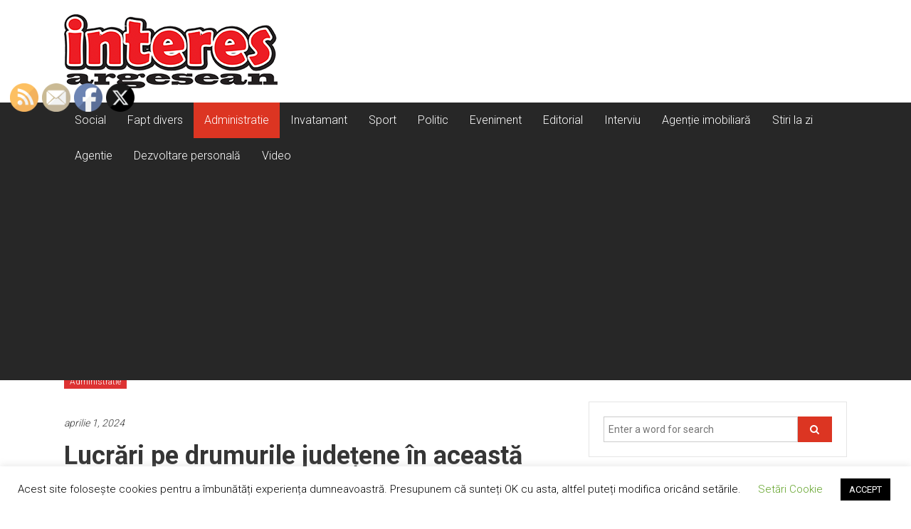

--- FILE ---
content_type: text/html; charset=UTF-8
request_url: https://interesargesean.ro/lucrari-pe-drumurile-judetene-in-aceasta-saptamana/
body_size: 22006
content:
<!DOCTYPE html>
<html lang="ro-RO">
<head>
	<meta charset="UTF-8">
	<meta name="viewport" content="width=device-width, initial-scale=1">
	<link rel="profile" href="https://gmpg.org/xfn/11">

	<meta name='robots' content='index, follow, max-image-preview:large, max-snippet:-1, max-video-preview:-1' />
	<style>img:is([sizes="auto" i], [sizes^="auto," i]) { contain-intrinsic-size: 3000px 1500px }</style>
	
	<!-- This site is optimized with the Yoast SEO plugin v24.8 - https://yoast.com/wordpress/plugins/seo/ -->
	<title>Lucrări pe drumurile județene în această săptămână - Interes Argesean</title>
	<link rel="canonical" href="https://interesargesean.ro/lucrari-pe-drumurile-judetene-in-aceasta-saptamana/" />
	<meta property="og:locale" content="ro_RO" />
	<meta property="og:type" content="article" />
	<meta property="og:title" content="Lucrări pe drumurile județene în această săptămână - Interes Argesean" />
	<meta property="og:description" content="Consiliul Județean Argeș informează participanții la traficul rutier că, în perioada 01 &#8211; 05.04.2024, va efectua, prin Regia Autonomă Județeană de Drumuri și terți" />
	<meta property="og:url" content="https://interesargesean.ro/lucrari-pe-drumurile-judetene-in-aceasta-saptamana/" />
	<meta property="og:site_name" content="Interes Argesean" />
	<meta property="article:published_time" content="2024-04-01T09:53:59+00:00" />
	<meta property="og:image" content="https://interesargesean.ro/wp-content/uploads/2024/04/14.png" />
	<meta property="og:image:width" content="1134" />
	<meta property="og:image:height" content="744" />
	<meta property="og:image:type" content="image/png" />
	<meta name="author" content="Interes argesean" />
	<meta name="twitter:card" content="summary_large_image" />
	<meta name="twitter:label1" content="Scris de" />
	<meta name="twitter:data1" content="Interes argesean" />
	<meta name="twitter:label2" content="Timp estimat pentru citire" />
	<meta name="twitter:data2" content="2 minute" />
	<script type="application/ld+json" class="yoast-schema-graph">{"@context":"https://schema.org","@graph":[{"@type":"Article","@id":"https://interesargesean.ro/lucrari-pe-drumurile-judetene-in-aceasta-saptamana/#article","isPartOf":{"@id":"https://interesargesean.ro/lucrari-pe-drumurile-judetene-in-aceasta-saptamana/"},"author":{"name":"Interes argesean","@id":"https://interesargesean.ro/#/schema/person/5fa121b2dc6ccd641f833dd645a92ef9"},"headline":"Lucrări pe drumurile județene în această săptămână","datePublished":"2024-04-01T09:53:59+00:00","mainEntityOfPage":{"@id":"https://interesargesean.ro/lucrari-pe-drumurile-judetene-in-aceasta-saptamana/"},"wordCount":250,"commentCount":0,"publisher":{"@id":"https://interesargesean.ro/#organization"},"image":{"@id":"https://interesargesean.ro/lucrari-pe-drumurile-judetene-in-aceasta-saptamana/#primaryimage"},"thumbnailUrl":"https://interesargesean.ro/wp-content/uploads/2024/04/14.png","articleSection":["Administratie"],"inLanguage":"ro-RO","potentialAction":[{"@type":"CommentAction","name":"Comment","target":["https://interesargesean.ro/lucrari-pe-drumurile-judetene-in-aceasta-saptamana/#respond"]}]},{"@type":"WebPage","@id":"https://interesargesean.ro/lucrari-pe-drumurile-judetene-in-aceasta-saptamana/","url":"https://interesargesean.ro/lucrari-pe-drumurile-judetene-in-aceasta-saptamana/","name":"Lucrări pe drumurile județene în această săptămână - Interes Argesean","isPartOf":{"@id":"https://interesargesean.ro/#website"},"primaryImageOfPage":{"@id":"https://interesargesean.ro/lucrari-pe-drumurile-judetene-in-aceasta-saptamana/#primaryimage"},"image":{"@id":"https://interesargesean.ro/lucrari-pe-drumurile-judetene-in-aceasta-saptamana/#primaryimage"},"thumbnailUrl":"https://interesargesean.ro/wp-content/uploads/2024/04/14.png","datePublished":"2024-04-01T09:53:59+00:00","breadcrumb":{"@id":"https://interesargesean.ro/lucrari-pe-drumurile-judetene-in-aceasta-saptamana/#breadcrumb"},"inLanguage":"ro-RO","potentialAction":[{"@type":"ReadAction","target":["https://interesargesean.ro/lucrari-pe-drumurile-judetene-in-aceasta-saptamana/"]}]},{"@type":"ImageObject","inLanguage":"ro-RO","@id":"https://interesargesean.ro/lucrari-pe-drumurile-judetene-in-aceasta-saptamana/#primaryimage","url":"https://interesargesean.ro/wp-content/uploads/2024/04/14.png","contentUrl":"https://interesargesean.ro/wp-content/uploads/2024/04/14.png","width":1134,"height":744},{"@type":"BreadcrumbList","@id":"https://interesargesean.ro/lucrari-pe-drumurile-judetene-in-aceasta-saptamana/#breadcrumb","itemListElement":[{"@type":"ListItem","position":1,"name":"Home","item":"https://interesargesean.ro/"},{"@type":"ListItem","position":2,"name":"Lucrări pe drumurile județene în această săptămână"}]},{"@type":"WebSite","@id":"https://interesargesean.ro/#website","url":"https://interesargesean.ro/","name":"Interes Argesean","description":"Ziar local Curtea de Arges","publisher":{"@id":"https://interesargesean.ro/#organization"},"potentialAction":[{"@type":"SearchAction","target":{"@type":"EntryPoint","urlTemplate":"https://interesargesean.ro/?s={search_term_string}"},"query-input":{"@type":"PropertyValueSpecification","valueRequired":true,"valueName":"search_term_string"}}],"inLanguage":"ro-RO"},{"@type":"Organization","@id":"https://interesargesean.ro/#organization","name":"Interes Argesean","url":"https://interesargesean.ro/","logo":{"@type":"ImageObject","inLanguage":"ro-RO","@id":"https://interesargesean.ro/#/schema/logo/image/","url":"https://interesargesean.ro/wp-content/uploads/2020/04/cropped-capinteres.png","contentUrl":"https://interesargesean.ro/wp-content/uploads/2020/04/cropped-capinteres.png","width":300,"height":104,"caption":"Interes Argesean"},"image":{"@id":"https://interesargesean.ro/#/schema/logo/image/"}},{"@type":"Person","@id":"https://interesargesean.ro/#/schema/person/5fa121b2dc6ccd641f833dd645a92ef9","name":"Interes argesean","image":{"@type":"ImageObject","inLanguage":"ro-RO","@id":"https://interesargesean.ro/#/schema/person/image/","url":"https://secure.gravatar.com/avatar/bd48b0ed9119c847656a73c2e8f9663a?s=96&d=mm&r=g","contentUrl":"https://secure.gravatar.com/avatar/bd48b0ed9119c847656a73c2e8f9663a?s=96&d=mm&r=g","caption":"Interes argesean"},"url":"https://interesargesean.ro/author/interes-argesean/"}]}</script>
	<!-- / Yoast SEO plugin. -->


<link rel='dns-prefetch' href='//fonts.googleapis.com' />
<link rel='dns-prefetch' href='//hcaptcha.com' />
<link rel='dns-prefetch' href='//www.googletagmanager.com' />
<link rel='dns-prefetch' href='//pagead2.googlesyndication.com' />
<link rel="alternate" type="application/rss+xml" title="Interes Argesean &raquo; Flux" href="https://interesargesean.ro/feed/" />
<link rel="alternate" type="application/rss+xml" title="Interes Argesean &raquo; Flux comentarii" href="https://interesargesean.ro/comments/feed/" />
<link rel="alternate" type="application/rss+xml" title="Flux comentarii Interes Argesean &raquo; Lucrări pe drumurile județene în această săptămână" href="https://interesargesean.ro/lucrari-pe-drumurile-judetene-in-aceasta-saptamana/feed/" />
		<!-- This site uses the Google Analytics by MonsterInsights plugin v9.11.1 - Using Analytics tracking - https://www.monsterinsights.com/ -->
							<script src="//www.googletagmanager.com/gtag/js?id=G-N937GYYGDZ"  data-cfasync="false" data-wpfc-render="false" type="text/javascript" async></script>
			<script data-cfasync="false" data-wpfc-render="false" type="text/javascript">
				var mi_version = '9.11.1';
				var mi_track_user = true;
				var mi_no_track_reason = '';
								var MonsterInsightsDefaultLocations = {"page_location":"https:\/\/interesargesean.ro\/lucrari-pe-drumurile-judetene-in-aceasta-saptamana\/"};
								if ( typeof MonsterInsightsPrivacyGuardFilter === 'function' ) {
					var MonsterInsightsLocations = (typeof MonsterInsightsExcludeQuery === 'object') ? MonsterInsightsPrivacyGuardFilter( MonsterInsightsExcludeQuery ) : MonsterInsightsPrivacyGuardFilter( MonsterInsightsDefaultLocations );
				} else {
					var MonsterInsightsLocations = (typeof MonsterInsightsExcludeQuery === 'object') ? MonsterInsightsExcludeQuery : MonsterInsightsDefaultLocations;
				}

								var disableStrs = [
										'ga-disable-G-N937GYYGDZ',
									];

				/* Function to detect opted out users */
				function __gtagTrackerIsOptedOut() {
					for (var index = 0; index < disableStrs.length; index++) {
						if (document.cookie.indexOf(disableStrs[index] + '=true') > -1) {
							return true;
						}
					}

					return false;
				}

				/* Disable tracking if the opt-out cookie exists. */
				if (__gtagTrackerIsOptedOut()) {
					for (var index = 0; index < disableStrs.length; index++) {
						window[disableStrs[index]] = true;
					}
				}

				/* Opt-out function */
				function __gtagTrackerOptout() {
					for (var index = 0; index < disableStrs.length; index++) {
						document.cookie = disableStrs[index] + '=true; expires=Thu, 31 Dec 2099 23:59:59 UTC; path=/';
						window[disableStrs[index]] = true;
					}
				}

				if ('undefined' === typeof gaOptout) {
					function gaOptout() {
						__gtagTrackerOptout();
					}
				}
								window.dataLayer = window.dataLayer || [];

				window.MonsterInsightsDualTracker = {
					helpers: {},
					trackers: {},
				};
				if (mi_track_user) {
					function __gtagDataLayer() {
						dataLayer.push(arguments);
					}

					function __gtagTracker(type, name, parameters) {
						if (!parameters) {
							parameters = {};
						}

						if (parameters.send_to) {
							__gtagDataLayer.apply(null, arguments);
							return;
						}

						if (type === 'event') {
														parameters.send_to = monsterinsights_frontend.v4_id;
							var hookName = name;
							if (typeof parameters['event_category'] !== 'undefined') {
								hookName = parameters['event_category'] + ':' + name;
							}

							if (typeof MonsterInsightsDualTracker.trackers[hookName] !== 'undefined') {
								MonsterInsightsDualTracker.trackers[hookName](parameters);
							} else {
								__gtagDataLayer('event', name, parameters);
							}
							
						} else {
							__gtagDataLayer.apply(null, arguments);
						}
					}

					__gtagTracker('js', new Date());
					__gtagTracker('set', {
						'developer_id.dZGIzZG': true,
											});
					if ( MonsterInsightsLocations.page_location ) {
						__gtagTracker('set', MonsterInsightsLocations);
					}
										__gtagTracker('config', 'G-N937GYYGDZ', {"forceSSL":"true","link_attribution":"true"} );
										window.gtag = __gtagTracker;										(function () {
						/* https://developers.google.com/analytics/devguides/collection/analyticsjs/ */
						/* ga and __gaTracker compatibility shim. */
						var noopfn = function () {
							return null;
						};
						var newtracker = function () {
							return new Tracker();
						};
						var Tracker = function () {
							return null;
						};
						var p = Tracker.prototype;
						p.get = noopfn;
						p.set = noopfn;
						p.send = function () {
							var args = Array.prototype.slice.call(arguments);
							args.unshift('send');
							__gaTracker.apply(null, args);
						};
						var __gaTracker = function () {
							var len = arguments.length;
							if (len === 0) {
								return;
							}
							var f = arguments[len - 1];
							if (typeof f !== 'object' || f === null || typeof f.hitCallback !== 'function') {
								if ('send' === arguments[0]) {
									var hitConverted, hitObject = false, action;
									if ('event' === arguments[1]) {
										if ('undefined' !== typeof arguments[3]) {
											hitObject = {
												'eventAction': arguments[3],
												'eventCategory': arguments[2],
												'eventLabel': arguments[4],
												'value': arguments[5] ? arguments[5] : 1,
											}
										}
									}
									if ('pageview' === arguments[1]) {
										if ('undefined' !== typeof arguments[2]) {
											hitObject = {
												'eventAction': 'page_view',
												'page_path': arguments[2],
											}
										}
									}
									if (typeof arguments[2] === 'object') {
										hitObject = arguments[2];
									}
									if (typeof arguments[5] === 'object') {
										Object.assign(hitObject, arguments[5]);
									}
									if ('undefined' !== typeof arguments[1].hitType) {
										hitObject = arguments[1];
										if ('pageview' === hitObject.hitType) {
											hitObject.eventAction = 'page_view';
										}
									}
									if (hitObject) {
										action = 'timing' === arguments[1].hitType ? 'timing_complete' : hitObject.eventAction;
										hitConverted = mapArgs(hitObject);
										__gtagTracker('event', action, hitConverted);
									}
								}
								return;
							}

							function mapArgs(args) {
								var arg, hit = {};
								var gaMap = {
									'eventCategory': 'event_category',
									'eventAction': 'event_action',
									'eventLabel': 'event_label',
									'eventValue': 'event_value',
									'nonInteraction': 'non_interaction',
									'timingCategory': 'event_category',
									'timingVar': 'name',
									'timingValue': 'value',
									'timingLabel': 'event_label',
									'page': 'page_path',
									'location': 'page_location',
									'title': 'page_title',
									'referrer' : 'page_referrer',
								};
								for (arg in args) {
																		if (!(!args.hasOwnProperty(arg) || !gaMap.hasOwnProperty(arg))) {
										hit[gaMap[arg]] = args[arg];
									} else {
										hit[arg] = args[arg];
									}
								}
								return hit;
							}

							try {
								f.hitCallback();
							} catch (ex) {
							}
						};
						__gaTracker.create = newtracker;
						__gaTracker.getByName = newtracker;
						__gaTracker.getAll = function () {
							return [];
						};
						__gaTracker.remove = noopfn;
						__gaTracker.loaded = true;
						window['__gaTracker'] = __gaTracker;
					})();
									} else {
										console.log("");
					(function () {
						function __gtagTracker() {
							return null;
						}

						window['__gtagTracker'] = __gtagTracker;
						window['gtag'] = __gtagTracker;
					})();
									}
			</script>
							<!-- / Google Analytics by MonsterInsights -->
		<script type="text/javascript">
/* <![CDATA[ */
window._wpemojiSettings = {"baseUrl":"https:\/\/s.w.org\/images\/core\/emoji\/15.0.3\/72x72\/","ext":".png","svgUrl":"https:\/\/s.w.org\/images\/core\/emoji\/15.0.3\/svg\/","svgExt":".svg","source":{"concatemoji":"https:\/\/interesargesean.ro\/wp-includes\/js\/wp-emoji-release.min.js?ver=6.7.4"}};
/*! This file is auto-generated */
!function(i,n){var o,s,e;function c(e){try{var t={supportTests:e,timestamp:(new Date).valueOf()};sessionStorage.setItem(o,JSON.stringify(t))}catch(e){}}function p(e,t,n){e.clearRect(0,0,e.canvas.width,e.canvas.height),e.fillText(t,0,0);var t=new Uint32Array(e.getImageData(0,0,e.canvas.width,e.canvas.height).data),r=(e.clearRect(0,0,e.canvas.width,e.canvas.height),e.fillText(n,0,0),new Uint32Array(e.getImageData(0,0,e.canvas.width,e.canvas.height).data));return t.every(function(e,t){return e===r[t]})}function u(e,t,n){switch(t){case"flag":return n(e,"\ud83c\udff3\ufe0f\u200d\u26a7\ufe0f","\ud83c\udff3\ufe0f\u200b\u26a7\ufe0f")?!1:!n(e,"\ud83c\uddfa\ud83c\uddf3","\ud83c\uddfa\u200b\ud83c\uddf3")&&!n(e,"\ud83c\udff4\udb40\udc67\udb40\udc62\udb40\udc65\udb40\udc6e\udb40\udc67\udb40\udc7f","\ud83c\udff4\u200b\udb40\udc67\u200b\udb40\udc62\u200b\udb40\udc65\u200b\udb40\udc6e\u200b\udb40\udc67\u200b\udb40\udc7f");case"emoji":return!n(e,"\ud83d\udc26\u200d\u2b1b","\ud83d\udc26\u200b\u2b1b")}return!1}function f(e,t,n){var r="undefined"!=typeof WorkerGlobalScope&&self instanceof WorkerGlobalScope?new OffscreenCanvas(300,150):i.createElement("canvas"),a=r.getContext("2d",{willReadFrequently:!0}),o=(a.textBaseline="top",a.font="600 32px Arial",{});return e.forEach(function(e){o[e]=t(a,e,n)}),o}function t(e){var t=i.createElement("script");t.src=e,t.defer=!0,i.head.appendChild(t)}"undefined"!=typeof Promise&&(o="wpEmojiSettingsSupports",s=["flag","emoji"],n.supports={everything:!0,everythingExceptFlag:!0},e=new Promise(function(e){i.addEventListener("DOMContentLoaded",e,{once:!0})}),new Promise(function(t){var n=function(){try{var e=JSON.parse(sessionStorage.getItem(o));if("object"==typeof e&&"number"==typeof e.timestamp&&(new Date).valueOf()<e.timestamp+604800&&"object"==typeof e.supportTests)return e.supportTests}catch(e){}return null}();if(!n){if("undefined"!=typeof Worker&&"undefined"!=typeof OffscreenCanvas&&"undefined"!=typeof URL&&URL.createObjectURL&&"undefined"!=typeof Blob)try{var e="postMessage("+f.toString()+"("+[JSON.stringify(s),u.toString(),p.toString()].join(",")+"));",r=new Blob([e],{type:"text/javascript"}),a=new Worker(URL.createObjectURL(r),{name:"wpTestEmojiSupports"});return void(a.onmessage=function(e){c(n=e.data),a.terminate(),t(n)})}catch(e){}c(n=f(s,u,p))}t(n)}).then(function(e){for(var t in e)n.supports[t]=e[t],n.supports.everything=n.supports.everything&&n.supports[t],"flag"!==t&&(n.supports.everythingExceptFlag=n.supports.everythingExceptFlag&&n.supports[t]);n.supports.everythingExceptFlag=n.supports.everythingExceptFlag&&!n.supports.flag,n.DOMReady=!1,n.readyCallback=function(){n.DOMReady=!0}}).then(function(){return e}).then(function(){var e;n.supports.everything||(n.readyCallback(),(e=n.source||{}).concatemoji?t(e.concatemoji):e.wpemoji&&e.twemoji&&(t(e.twemoji),t(e.wpemoji)))}))}((window,document),window._wpemojiSettings);
/* ]]> */
</script>

<style id='wp-emoji-styles-inline-css' type='text/css'>

	img.wp-smiley, img.emoji {
		display: inline !important;
		border: none !important;
		box-shadow: none !important;
		height: 1em !important;
		width: 1em !important;
		margin: 0 0.07em !important;
		vertical-align: -0.1em !important;
		background: none !important;
		padding: 0 !important;
	}
</style>
<link rel='stylesheet' id='wp-block-library-css' href='https://interesargesean.ro/wp-includes/css/dist/block-library/style.min.css?ver=6.7.4' type='text/css' media='all' />
<style id='wp-block-library-theme-inline-css' type='text/css'>
.wp-block-audio :where(figcaption){color:#555;font-size:13px;text-align:center}.is-dark-theme .wp-block-audio :where(figcaption){color:#ffffffa6}.wp-block-audio{margin:0 0 1em}.wp-block-code{border:1px solid #ccc;border-radius:4px;font-family:Menlo,Consolas,monaco,monospace;padding:.8em 1em}.wp-block-embed :where(figcaption){color:#555;font-size:13px;text-align:center}.is-dark-theme .wp-block-embed :where(figcaption){color:#ffffffa6}.wp-block-embed{margin:0 0 1em}.blocks-gallery-caption{color:#555;font-size:13px;text-align:center}.is-dark-theme .blocks-gallery-caption{color:#ffffffa6}:root :where(.wp-block-image figcaption){color:#555;font-size:13px;text-align:center}.is-dark-theme :root :where(.wp-block-image figcaption){color:#ffffffa6}.wp-block-image{margin:0 0 1em}.wp-block-pullquote{border-bottom:4px solid;border-top:4px solid;color:currentColor;margin-bottom:1.75em}.wp-block-pullquote cite,.wp-block-pullquote footer,.wp-block-pullquote__citation{color:currentColor;font-size:.8125em;font-style:normal;text-transform:uppercase}.wp-block-quote{border-left:.25em solid;margin:0 0 1.75em;padding-left:1em}.wp-block-quote cite,.wp-block-quote footer{color:currentColor;font-size:.8125em;font-style:normal;position:relative}.wp-block-quote:where(.has-text-align-right){border-left:none;border-right:.25em solid;padding-left:0;padding-right:1em}.wp-block-quote:where(.has-text-align-center){border:none;padding-left:0}.wp-block-quote.is-large,.wp-block-quote.is-style-large,.wp-block-quote:where(.is-style-plain){border:none}.wp-block-search .wp-block-search__label{font-weight:700}.wp-block-search__button{border:1px solid #ccc;padding:.375em .625em}:where(.wp-block-group.has-background){padding:1.25em 2.375em}.wp-block-separator.has-css-opacity{opacity:.4}.wp-block-separator{border:none;border-bottom:2px solid;margin-left:auto;margin-right:auto}.wp-block-separator.has-alpha-channel-opacity{opacity:1}.wp-block-separator:not(.is-style-wide):not(.is-style-dots){width:100px}.wp-block-separator.has-background:not(.is-style-dots){border-bottom:none;height:1px}.wp-block-separator.has-background:not(.is-style-wide):not(.is-style-dots){height:2px}.wp-block-table{margin:0 0 1em}.wp-block-table td,.wp-block-table th{word-break:normal}.wp-block-table :where(figcaption){color:#555;font-size:13px;text-align:center}.is-dark-theme .wp-block-table :where(figcaption){color:#ffffffa6}.wp-block-video :where(figcaption){color:#555;font-size:13px;text-align:center}.is-dark-theme .wp-block-video :where(figcaption){color:#ffffffa6}.wp-block-video{margin:0 0 1em}:root :where(.wp-block-template-part.has-background){margin-bottom:0;margin-top:0;padding:1.25em 2.375em}
</style>
<style id='classic-theme-styles-inline-css' type='text/css'>
/*! This file is auto-generated */
.wp-block-button__link{color:#fff;background-color:#32373c;border-radius:9999px;box-shadow:none;text-decoration:none;padding:calc(.667em + 2px) calc(1.333em + 2px);font-size:1.125em}.wp-block-file__button{background:#32373c;color:#fff;text-decoration:none}
</style>
<style id='global-styles-inline-css' type='text/css'>
:root{--wp--preset--aspect-ratio--square: 1;--wp--preset--aspect-ratio--4-3: 4/3;--wp--preset--aspect-ratio--3-4: 3/4;--wp--preset--aspect-ratio--3-2: 3/2;--wp--preset--aspect-ratio--2-3: 2/3;--wp--preset--aspect-ratio--16-9: 16/9;--wp--preset--aspect-ratio--9-16: 9/16;--wp--preset--color--black: #000000;--wp--preset--color--cyan-bluish-gray: #abb8c3;--wp--preset--color--white: #ffffff;--wp--preset--color--pale-pink: #f78da7;--wp--preset--color--vivid-red: #cf2e2e;--wp--preset--color--luminous-vivid-orange: #ff6900;--wp--preset--color--luminous-vivid-amber: #fcb900;--wp--preset--color--light-green-cyan: #7bdcb5;--wp--preset--color--vivid-green-cyan: #00d084;--wp--preset--color--pale-cyan-blue: #8ed1fc;--wp--preset--color--vivid-cyan-blue: #0693e3;--wp--preset--color--vivid-purple: #9b51e0;--wp--preset--gradient--vivid-cyan-blue-to-vivid-purple: linear-gradient(135deg,rgba(6,147,227,1) 0%,rgb(155,81,224) 100%);--wp--preset--gradient--light-green-cyan-to-vivid-green-cyan: linear-gradient(135deg,rgb(122,220,180) 0%,rgb(0,208,130) 100%);--wp--preset--gradient--luminous-vivid-amber-to-luminous-vivid-orange: linear-gradient(135deg,rgba(252,185,0,1) 0%,rgba(255,105,0,1) 100%);--wp--preset--gradient--luminous-vivid-orange-to-vivid-red: linear-gradient(135deg,rgba(255,105,0,1) 0%,rgb(207,46,46) 100%);--wp--preset--gradient--very-light-gray-to-cyan-bluish-gray: linear-gradient(135deg,rgb(238,238,238) 0%,rgb(169,184,195) 100%);--wp--preset--gradient--cool-to-warm-spectrum: linear-gradient(135deg,rgb(74,234,220) 0%,rgb(151,120,209) 20%,rgb(207,42,186) 40%,rgb(238,44,130) 60%,rgb(251,105,98) 80%,rgb(254,248,76) 100%);--wp--preset--gradient--blush-light-purple: linear-gradient(135deg,rgb(255,206,236) 0%,rgb(152,150,240) 100%);--wp--preset--gradient--blush-bordeaux: linear-gradient(135deg,rgb(254,205,165) 0%,rgb(254,45,45) 50%,rgb(107,0,62) 100%);--wp--preset--gradient--luminous-dusk: linear-gradient(135deg,rgb(255,203,112) 0%,rgb(199,81,192) 50%,rgb(65,88,208) 100%);--wp--preset--gradient--pale-ocean: linear-gradient(135deg,rgb(255,245,203) 0%,rgb(182,227,212) 50%,rgb(51,167,181) 100%);--wp--preset--gradient--electric-grass: linear-gradient(135deg,rgb(202,248,128) 0%,rgb(113,206,126) 100%);--wp--preset--gradient--midnight: linear-gradient(135deg,rgb(2,3,129) 0%,rgb(40,116,252) 100%);--wp--preset--font-size--small: 13px;--wp--preset--font-size--medium: 20px;--wp--preset--font-size--large: 36px;--wp--preset--font-size--x-large: 42px;--wp--preset--spacing--20: 0.44rem;--wp--preset--spacing--30: 0.67rem;--wp--preset--spacing--40: 1rem;--wp--preset--spacing--50: 1.5rem;--wp--preset--spacing--60: 2.25rem;--wp--preset--spacing--70: 3.38rem;--wp--preset--spacing--80: 5.06rem;--wp--preset--shadow--natural: 6px 6px 9px rgba(0, 0, 0, 0.2);--wp--preset--shadow--deep: 12px 12px 50px rgba(0, 0, 0, 0.4);--wp--preset--shadow--sharp: 6px 6px 0px rgba(0, 0, 0, 0.2);--wp--preset--shadow--outlined: 6px 6px 0px -3px rgba(255, 255, 255, 1), 6px 6px rgba(0, 0, 0, 1);--wp--preset--shadow--crisp: 6px 6px 0px rgba(0, 0, 0, 1);}:where(.is-layout-flex){gap: 0.5em;}:where(.is-layout-grid){gap: 0.5em;}body .is-layout-flex{display: flex;}.is-layout-flex{flex-wrap: wrap;align-items: center;}.is-layout-flex > :is(*, div){margin: 0;}body .is-layout-grid{display: grid;}.is-layout-grid > :is(*, div){margin: 0;}:where(.wp-block-columns.is-layout-flex){gap: 2em;}:where(.wp-block-columns.is-layout-grid){gap: 2em;}:where(.wp-block-post-template.is-layout-flex){gap: 1.25em;}:where(.wp-block-post-template.is-layout-grid){gap: 1.25em;}.has-black-color{color: var(--wp--preset--color--black) !important;}.has-cyan-bluish-gray-color{color: var(--wp--preset--color--cyan-bluish-gray) !important;}.has-white-color{color: var(--wp--preset--color--white) !important;}.has-pale-pink-color{color: var(--wp--preset--color--pale-pink) !important;}.has-vivid-red-color{color: var(--wp--preset--color--vivid-red) !important;}.has-luminous-vivid-orange-color{color: var(--wp--preset--color--luminous-vivid-orange) !important;}.has-luminous-vivid-amber-color{color: var(--wp--preset--color--luminous-vivid-amber) !important;}.has-light-green-cyan-color{color: var(--wp--preset--color--light-green-cyan) !important;}.has-vivid-green-cyan-color{color: var(--wp--preset--color--vivid-green-cyan) !important;}.has-pale-cyan-blue-color{color: var(--wp--preset--color--pale-cyan-blue) !important;}.has-vivid-cyan-blue-color{color: var(--wp--preset--color--vivid-cyan-blue) !important;}.has-vivid-purple-color{color: var(--wp--preset--color--vivid-purple) !important;}.has-black-background-color{background-color: var(--wp--preset--color--black) !important;}.has-cyan-bluish-gray-background-color{background-color: var(--wp--preset--color--cyan-bluish-gray) !important;}.has-white-background-color{background-color: var(--wp--preset--color--white) !important;}.has-pale-pink-background-color{background-color: var(--wp--preset--color--pale-pink) !important;}.has-vivid-red-background-color{background-color: var(--wp--preset--color--vivid-red) !important;}.has-luminous-vivid-orange-background-color{background-color: var(--wp--preset--color--luminous-vivid-orange) !important;}.has-luminous-vivid-amber-background-color{background-color: var(--wp--preset--color--luminous-vivid-amber) !important;}.has-light-green-cyan-background-color{background-color: var(--wp--preset--color--light-green-cyan) !important;}.has-vivid-green-cyan-background-color{background-color: var(--wp--preset--color--vivid-green-cyan) !important;}.has-pale-cyan-blue-background-color{background-color: var(--wp--preset--color--pale-cyan-blue) !important;}.has-vivid-cyan-blue-background-color{background-color: var(--wp--preset--color--vivid-cyan-blue) !important;}.has-vivid-purple-background-color{background-color: var(--wp--preset--color--vivid-purple) !important;}.has-black-border-color{border-color: var(--wp--preset--color--black) !important;}.has-cyan-bluish-gray-border-color{border-color: var(--wp--preset--color--cyan-bluish-gray) !important;}.has-white-border-color{border-color: var(--wp--preset--color--white) !important;}.has-pale-pink-border-color{border-color: var(--wp--preset--color--pale-pink) !important;}.has-vivid-red-border-color{border-color: var(--wp--preset--color--vivid-red) !important;}.has-luminous-vivid-orange-border-color{border-color: var(--wp--preset--color--luminous-vivid-orange) !important;}.has-luminous-vivid-amber-border-color{border-color: var(--wp--preset--color--luminous-vivid-amber) !important;}.has-light-green-cyan-border-color{border-color: var(--wp--preset--color--light-green-cyan) !important;}.has-vivid-green-cyan-border-color{border-color: var(--wp--preset--color--vivid-green-cyan) !important;}.has-pale-cyan-blue-border-color{border-color: var(--wp--preset--color--pale-cyan-blue) !important;}.has-vivid-cyan-blue-border-color{border-color: var(--wp--preset--color--vivid-cyan-blue) !important;}.has-vivid-purple-border-color{border-color: var(--wp--preset--color--vivid-purple) !important;}.has-vivid-cyan-blue-to-vivid-purple-gradient-background{background: var(--wp--preset--gradient--vivid-cyan-blue-to-vivid-purple) !important;}.has-light-green-cyan-to-vivid-green-cyan-gradient-background{background: var(--wp--preset--gradient--light-green-cyan-to-vivid-green-cyan) !important;}.has-luminous-vivid-amber-to-luminous-vivid-orange-gradient-background{background: var(--wp--preset--gradient--luminous-vivid-amber-to-luminous-vivid-orange) !important;}.has-luminous-vivid-orange-to-vivid-red-gradient-background{background: var(--wp--preset--gradient--luminous-vivid-orange-to-vivid-red) !important;}.has-very-light-gray-to-cyan-bluish-gray-gradient-background{background: var(--wp--preset--gradient--very-light-gray-to-cyan-bluish-gray) !important;}.has-cool-to-warm-spectrum-gradient-background{background: var(--wp--preset--gradient--cool-to-warm-spectrum) !important;}.has-blush-light-purple-gradient-background{background: var(--wp--preset--gradient--blush-light-purple) !important;}.has-blush-bordeaux-gradient-background{background: var(--wp--preset--gradient--blush-bordeaux) !important;}.has-luminous-dusk-gradient-background{background: var(--wp--preset--gradient--luminous-dusk) !important;}.has-pale-ocean-gradient-background{background: var(--wp--preset--gradient--pale-ocean) !important;}.has-electric-grass-gradient-background{background: var(--wp--preset--gradient--electric-grass) !important;}.has-midnight-gradient-background{background: var(--wp--preset--gradient--midnight) !important;}.has-small-font-size{font-size: var(--wp--preset--font-size--small) !important;}.has-medium-font-size{font-size: var(--wp--preset--font-size--medium) !important;}.has-large-font-size{font-size: var(--wp--preset--font-size--large) !important;}.has-x-large-font-size{font-size: var(--wp--preset--font-size--x-large) !important;}
:where(.wp-block-post-template.is-layout-flex){gap: 1.25em;}:where(.wp-block-post-template.is-layout-grid){gap: 1.25em;}
:where(.wp-block-columns.is-layout-flex){gap: 2em;}:where(.wp-block-columns.is-layout-grid){gap: 2em;}
:root :where(.wp-block-pullquote){font-size: 1.5em;line-height: 1.6;}
</style>
<link rel='stylesheet' id='cookie-law-info-css' href='https://interesargesean.ro/wp-content/plugins/cookie-law-info/legacy/public/css/cookie-law-info-public.css?ver=3.3.9.1' type='text/css' media='all' />
<link rel='stylesheet' id='cookie-law-info-gdpr-css' href='https://interesargesean.ro/wp-content/plugins/cookie-law-info/legacy/public/css/cookie-law-info-gdpr.css?ver=3.3.9.1' type='text/css' media='all' />
<link rel='stylesheet' id='SFSImainCss-css' href='https://interesargesean.ro/wp-content/plugins/ultimate-social-media-icons/css/sfsi-style.css?ver=2.9.6' type='text/css' media='all' />
<link rel='stylesheet' id='colornews_google_fonts-css' href='//fonts.googleapis.com/css?family=Roboto%3A400%2C300%2C700%2C900&#038;display=swap&#038;ver=6.7.4' type='text/css' media='all' />
<link rel='stylesheet' id='colornews-style-css' href='https://interesargesean.ro/wp-content/themes/colornews-pro/style.css?ver=6.7.4' type='text/css' media='all' />
<link rel='stylesheet' id='colornews-fontawesome-css' href='https://interesargesean.ro/wp-content/themes/colornews-pro/font-awesome/css/font-awesome.min.css?ver=4.7.0' type='text/css' media='all' />
<link rel='stylesheet' id='colornews-featured-image-popup-css-css' href='https://interesargesean.ro/wp-content/themes/colornews-pro/js/magnific-popup/magnific-popup.min.css?ver=20150714' type='text/css' media='all' />
<script type="text/javascript" src="https://interesargesean.ro/wp-content/plugins/google-analytics-for-wordpress/assets/js/frontend-gtag.min.js?ver=9.11.1" id="monsterinsights-frontend-script-js" async="async" data-wp-strategy="async"></script>
<script data-cfasync="false" data-wpfc-render="false" type="text/javascript" id='monsterinsights-frontend-script-js-extra'>/* <![CDATA[ */
var monsterinsights_frontend = {"js_events_tracking":"true","download_extensions":"doc,pdf,ppt,zip,xls,docx,pptx,xlsx","inbound_paths":"[{\"path\":\"\\\/go\\\/\",\"label\":\"affiliate\"},{\"path\":\"\\\/recommend\\\/\",\"label\":\"affiliate\"}]","home_url":"https:\/\/interesargesean.ro","hash_tracking":"false","v4_id":"G-N937GYYGDZ"};/* ]]> */
</script>
<script type="text/javascript" src="https://interesargesean.ro/wp-includes/js/jquery/jquery.min.js?ver=3.7.1" id="jquery-core-js"></script>
<script type="text/javascript" src="https://interesargesean.ro/wp-includes/js/jquery/jquery-migrate.min.js?ver=3.4.1" id="jquery-migrate-js"></script>
<script type="text/javascript" id="cookie-law-info-js-extra">
/* <![CDATA[ */
var Cli_Data = {"nn_cookie_ids":[],"cookielist":[],"non_necessary_cookies":[],"ccpaEnabled":"","ccpaRegionBased":"","ccpaBarEnabled":"","strictlyEnabled":["necessary","obligatoire"],"ccpaType":"gdpr","js_blocking":"","custom_integration":"","triggerDomRefresh":"","secure_cookies":""};
var cli_cookiebar_settings = {"animate_speed_hide":"500","animate_speed_show":"500","background":"#FFF","border":"#b1a6a6c2","border_on":"","button_1_button_colour":"#000","button_1_button_hover":"#000000","button_1_link_colour":"#fff","button_1_as_button":"1","button_1_new_win":"","button_2_button_colour":"#333","button_2_button_hover":"#292929","button_2_link_colour":"#444","button_2_as_button":"","button_2_hidebar":"","button_3_button_colour":"#000","button_3_button_hover":"#000000","button_3_link_colour":"#fff","button_3_as_button":"1","button_3_new_win":"","button_4_button_colour":"#000","button_4_button_hover":"#000000","button_4_link_colour":"#62a329","button_4_as_button":"","button_7_button_colour":"#61a229","button_7_button_hover":"#4e8221","button_7_link_colour":"#fff","button_7_as_button":"1","button_7_new_win":"","font_family":"inherit","header_fix":"","notify_animate_hide":"1","notify_animate_show":"","notify_div_id":"#cookie-law-info-bar","notify_position_horizontal":"right","notify_position_vertical":"bottom","scroll_close":"","scroll_close_reload":"","accept_close_reload":"","reject_close_reload":"","showagain_tab":"1","showagain_background":"#fff","showagain_border":"#000","showagain_div_id":"#cookie-law-info-again","showagain_x_position":"100px","text":"#000","show_once_yn":"","show_once":"10000","logging_on":"","as_popup":"","popup_overlay":"1","bar_heading_text":"","cookie_bar_as":"banner","popup_showagain_position":"bottom-right","widget_position":"left"};
var log_object = {"ajax_url":"https:\/\/interesargesean.ro\/wp-admin\/admin-ajax.php"};
/* ]]> */
</script>
<script type="text/javascript" src="https://interesargesean.ro/wp-content/plugins/cookie-law-info/legacy/public/js/cookie-law-info-public.js?ver=3.3.9.1" id="cookie-law-info-js"></script>
<!--[if lte IE 8]>
<script type="text/javascript" src="https://interesargesean.ro/wp-content/themes/colornews-pro/js/html5shiv.min.js?ver=6.7.4" id="html5-js"></script>
<![endif]-->
<link rel="https://api.w.org/" href="https://interesargesean.ro/wp-json/" /><link rel="alternate" title="JSON" type="application/json" href="https://interesargesean.ro/wp-json/wp/v2/posts/48307" /><link rel="EditURI" type="application/rsd+xml" title="RSD" href="https://interesargesean.ro/xmlrpc.php?rsd" />
<meta name="generator" content="WordPress 6.7.4" />
<link rel='shortlink' href='https://interesargesean.ro/?p=48307' />
<link rel="alternate" title="oEmbed (JSON)" type="application/json+oembed" href="https://interesargesean.ro/wp-json/oembed/1.0/embed?url=https%3A%2F%2Finteresargesean.ro%2Flucrari-pe-drumurile-judetene-in-aceasta-saptamana%2F" />
<link rel="alternate" title="oEmbed (XML)" type="text/xml+oembed" href="https://interesargesean.ro/wp-json/oembed/1.0/embed?url=https%3A%2F%2Finteresargesean.ro%2Flucrari-pe-drumurile-judetene-in-aceasta-saptamana%2F&#038;format=xml" />
<meta name="generator" content="Site Kit by Google 1.170.0" />          <style>
          .has-post-thumbnail img.wp-post-image, 
          .attachment-twentyseventeen-featured-image.wp-post-image { display: none !important; }          
          </style><meta name="follow.[base64]" content="8c0q5PHy28EK4kJPRpx6"/><style>
.h-captcha{position:relative;display:block;margin-bottom:2rem;padding:0;clear:both}.h-captcha[data-size="normal"]{width:303px;height:78px}.h-captcha[data-size="compact"]{width:164px;height:144px}.h-captcha[data-size="invisible"]{display:none}.h-captcha::before{content:'';display:block;position:absolute;top:0;left:0;background:url(https://interesargesean.ro/wp-content/plugins/hcaptcha-for-forms-and-more/assets/images/hcaptcha-div-logo.svg) no-repeat;border:1px solid #fff0;border-radius:4px}.h-captcha[data-size="normal"]::before{width:300px;height:74px;background-position:94% 28%}.h-captcha[data-size="compact"]::before{width:156px;height:136px;background-position:50% 79%}.h-captcha[data-theme="light"]::before,body.is-light-theme .h-captcha[data-theme="auto"]::before,.h-captcha[data-theme="auto"]::before{background-color:#fafafa;border:1px solid #e0e0e0}.h-captcha[data-theme="dark"]::before,body.is-dark-theme .h-captcha[data-theme="auto"]::before,html.wp-dark-mode-active .h-captcha[data-theme="auto"]::before,html.drdt-dark-mode .h-captcha[data-theme="auto"]::before{background-image:url(https://interesargesean.ro/wp-content/plugins/hcaptcha-for-forms-and-more/assets/images/hcaptcha-div-logo-white.svg);background-repeat:no-repeat;background-color:#333;border:1px solid #f5f5f5}.h-captcha[data-theme="custom"]::before{background-color:initial}.h-captcha[data-size="invisible"]::before{display:none}.h-captcha iframe{position:relative}div[style*="z-index: 2147483647"] div[style*="border-width: 11px"][style*="position: absolute"][style*="pointer-events: none"]{border-style:none}
</style>
<link rel="pingback" href="https://interesargesean.ro/xmlrpc.php">
<!-- Google AdSense meta tags added by Site Kit -->
<meta name="google-adsense-platform-account" content="ca-host-pub-2644536267352236">
<meta name="google-adsense-platform-domain" content="sitekit.withgoogle.com">
<!-- End Google AdSense meta tags added by Site Kit -->
<style type="text/css">.recentcomments a{display:inline !important;padding:0 !important;margin:0 !important;}</style>
<!-- Google AdSense snippet added by Site Kit -->
<script type="text/javascript" async="async" src="https://pagead2.googlesyndication.com/pagead/js/adsbygoogle.js?client=ca-pub-3133234191224192&amp;host=ca-host-pub-2644536267352236" crossorigin="anonymous"></script>

<!-- End Google AdSense snippet added by Site Kit -->
		<style type="text/css" id="wp-custom-css">
			h1.entry-title { text-transform: none; }		</style>
		</head>

<body class="post-template-default single single-post postid-48307 single-format-standard wp-custom-logo wp-embed-responsive sfsi_actvite_theme_default  wide group-blog">


	<div id="page" class="hfeed site">
		<a class="skip-link screen-reader-text" href="#main">Skip to content</a>

	<header id="masthead" class="site-header" role="banner">
		<div class="top-header-wrapper clearfix">
			<div class="tg-container">
				<div class="tg-inner-wrap">
									</div><!-- .tg-inner-wrap end -->
			</div><!-- .tg-container end -->
					</div><!-- .top-header-wrapper end  -->

				<div class="middle-header-wrapper  clearfix">
			<div class="tg-container">
				<div class="tg-inner-wrap">
											<div class="logo">
							<a href="https://interesargesean.ro/" class="custom-logo-link" rel="home"><img width="300" height="104" src="https://interesargesean.ro/wp-content/uploads/2020/04/cropped-capinteres.png" class="custom-logo" alt="Interes Argesean" decoding="async" /></a>
						</div><!-- #logo -->
											<div id="header-text" class="screen-reader-text">
													<h3 id="site-title">
								<a href="https://interesargesean.ro/" title="Interes Argesean" rel="home">Interes Argesean</a>
							</h3>
																			<p id="site-description">Ziar local Curtea de Arges</p>
												<!-- #site-description -->
					</div><!-- #header-text -->

					<div class="header-advertise">
											</div><!-- .header-advertise end -->
				</div><!-- .tg-inner-wrap end -->
			</div><!-- .tg-container end -->
		</div><!-- .middle-header-wrapper end -->

		
		<div class="bottom-header-wrapper clearfix">
			<div class="bottom-arrow-wrap">
				<div class="tg-container">
					<div class="tg-inner-wrap">
												<nav id="site-navigation" class="main-navigation clearfix" role="navigation">
							<div class="menu-toggle hide">Menu</div>
							<ul id="nav" class="menu"><li id="menu-item-33128" class="menu-item menu-item-type-taxonomy menu-item-object-category menu-item-33128"><a href="https://interesargesean.ro/categorie/social/">Social</a></li>
<li id="menu-item-33129" class="menu-item menu-item-type-taxonomy menu-item-object-category menu-item-33129"><a href="https://interesargesean.ro/categorie/fapt-divers/">Fapt divers</a></li>
<li id="menu-item-33130" class="menu-item menu-item-type-taxonomy menu-item-object-category current-post-ancestor current-menu-parent current-post-parent menu-item-33130"><a href="https://interesargesean.ro/categorie/administratie/">Administratie</a></li>
<li id="menu-item-33131" class="menu-item menu-item-type-taxonomy menu-item-object-category menu-item-33131"><a href="https://interesargesean.ro/categorie/invatamant/">Invatamant</a></li>
<li id="menu-item-33132" class="menu-item menu-item-type-taxonomy menu-item-object-category menu-item-33132"><a href="https://interesargesean.ro/categorie/sport/">Sport</a></li>
<li id="menu-item-33133" class="menu-item menu-item-type-taxonomy menu-item-object-category menu-item-33133"><a href="https://interesargesean.ro/categorie/politic/">Politic</a></li>
<li id="menu-item-33134" class="menu-item menu-item-type-taxonomy menu-item-object-category menu-item-33134"><a href="https://interesargesean.ro/categorie/eveniment/">Eveniment</a></li>
<li id="menu-item-33135" class="menu-item menu-item-type-taxonomy menu-item-object-category menu-item-33135"><a href="https://interesargesean.ro/categorie/editorial/">Editorial</a></li>
<li id="menu-item-33136" class="menu-item menu-item-type-taxonomy menu-item-object-category menu-item-33136"><a href="https://interesargesean.ro/categorie/interviu/">Interviu</a></li>
<li id="menu-item-33217" class="menu-item menu-item-type-custom menu-item-object-custom menu-item-33217"><a href="https://interesargesean.ro/imobiliare-telefoane-0754260009-0721717459/">Agenție imobiliară</a></li>
<li id="menu-item-44029" class="menu-item menu-item-type-taxonomy menu-item-object-category menu-item-44029"><a href="https://interesargesean.ro/categorie/stiri-la-zi/">Stiri la zi</a></li>
<li id="menu-item-44031" class="menu-item menu-item-type-taxonomy menu-item-object-category menu-item-44031"><a href="https://interesargesean.ro/categorie/agentie/">Agentie</a></li>
<li id="menu-item-44036" class="menu-item menu-item-type-taxonomy menu-item-object-category menu-item-44036"><a href="https://interesargesean.ro/categorie/interviu/dezvoltare-personala/">Dezvoltare personală</a></li>
<li id="menu-item-44043" class="menu-item menu-item-type-taxonomy menu-item-object-category menu-item-44043"><a href="https://interesargesean.ro/categorie/video/">Video</a></li>
</ul>						</nav><!-- .nav end -->
											</div><!-- #tg-inner-wrap -->
				</div><!-- #tg-container -->
			</div><!-- #bottom-arrow-wrap -->
		</div><!-- #bottom-header-wrapper -->

		
			</header><!-- #masthead -->
		

<div id="main" class="clearfix">
	<div class="tg-container">
		<div class="tg-inner-wrap clearfix">
			<div id="main-content-section clearfix">
				<div id="primary">

					
						
<article id="post-48307" class="post-48307 post type-post status-publish format-standard has-post-thumbnail hentry category-administratie">
	
	
	
	<div class="figure-cat-wrap featured-image-enable">
					<div class="featured-image">
									<a href="https://interesargesean.ro/wp-content/uploads/2024/04/14.png" class="image-popup"><img width="715" height="400" src="https://interesargesean.ro/wp-content/uploads/2024/04/14-715x400.png" class="attachment-colornews-featured-image size-colornews-featured-image wp-post-image" alt="" decoding="async" fetchpriority="high" srcset="https://interesargesean.ro/wp-content/uploads/2024/04/14-715x400.png 715w, https://interesargesean.ro/wp-content/uploads/2024/04/14-355x200.png 355w" sizes="(max-width: 715px) 100vw, 715px" /></a>
							</div>
		
		<div class="category-collection"><span class="cat-links"><a href="https://interesargesean.ro/categorie/administratie/" style="background:#dd3333" rel="category tag">Administratie</a></span>&nbsp;</div>	</div>

	
	<span class="posted-on"><a href="https://interesargesean.ro/lucrari-pe-drumurile-judetene-in-aceasta-saptamana/" title="9:53 am" rel="bookmark"><time class="entry-date published" datetime="2024-04-01T09:53:59+00:00">aprilie 1, 2024</time></a></span>
	<header class="entry-header">
		<h1 class="entry-title">
			Lucrări pe drumurile județene în această săptămână		</h1>
	</header>

	<div class="below-entry-meta">
			<span class="byline"><span class="author vcard"><i class="fa fa-user"></i><a class="url fn n" href="https://interesargesean.ro/author/interes-argesean/" title="Interes argesean">
																														   Posted By: Interes argesean						</a></span></span>

			<span class="post-views"><i class="fa fa-eye"></i><span class="total-views">286 Views</span></span>
							<span class="comments"><a href="https://interesargesean.ro/lucrari-pe-drumurile-judetene-in-aceasta-saptamana/#respond"><i class="fa fa-comment"></i> 0 Comment</a></span>
				</div>
	<div class="entry-content">
		<p><img decoding="async" class="alignleft size-full wp-image-48308" src="https://interesargesean.ro/wp-content/uploads/2024/04/14.png" alt="" width="1134" height="744" srcset="https://interesargesean.ro/wp-content/uploads/2024/04/14.png 1134w, https://interesargesean.ro/wp-content/uploads/2024/04/14-300x197.png 300w, https://interesargesean.ro/wp-content/uploads/2024/04/14-1024x672.png 1024w, https://interesargesean.ro/wp-content/uploads/2024/04/14-768x504.png 768w" sizes="(max-width: 1134px) 100vw, 1134px" />Consiliul Județean Argeș informează participanții la traficul rutier că, în perioada 01 &#8211; 05.04.2024, va efectua, prin Regia Autonomă Județeană de Drumuri și terți în baza contractului de administrare, următoarele activități la infrastructura rutieră:</p>
<p># Reparații asfaltice pe DJ 740 Mărăcineni – Micești – com. Micești</p>
<p># Reparații asfaltice pe DJ 731 D Micești – Dârmănești, km 0+000 – 7+134 – com. Micești</p>
<p># Reparații asfaltice pe DJ 702 G Căteasca – Rătești, km km 12+423-21+053 – com. Rătești</p>
<p># Reparații asfaltice pe DJ 703 A Cocu – Poiana Lacului, km 18+905 – 30+096 – com. Cocu și Poiana Lacului</p>
<p># Reparații asfaltice (casete piatră spartă) pe DJ 679 A Bârla – Căldăraru – com. Căldăraru</p>
<p># Întreținere platformă drum prin reprofilare pe DJ 679 D Ungheni – Negrași – loc. Recea, Negrași</p>
<p># Reparații asfaltice pe DJ 703 K, km 0+000 – 14+852 – com. Mărăcineni, Budeasa</p>
<p># Modernizare DJ 738 Poienari (DN73 km 44+500) – Jugur – Drăghici – Mihăești (DC11), L = 3,4 km  – com. Mihăești</p>
<p># Modernizare DJ 703 H Valea Danului – Cepari – com. Valea Danului</p>
<p># Modernizare DJ 679 D, Malu – Colțu – Ungheni, km 7+940 – 14+940 – com. Ungheni</p>
<p># Pod pe DJ 679 D Malu – Colțu – Ungheni, km 13+911 – com. Ungheni</p>
<p># Modernizare DJ 703 B, L = 5,3 km, com. Căteasca</p>
<p># Modernizare DJ 739 Bârzești – Beleți, km 9+800 – 12+000 – Beleți Negrești.</p>
<p># Zid de sprijin la drumul județean DJ 732 Stâlpeni (DN73) – Vlădești – Slănic, km 3+200 partea stânga, com.Bălilești</p>
<div class='sfsiaftrpstwpr'><div class='sfsi_responsive_icons' style='display:block;margin-top:0px; margin-bottom: 0px; width:100%' data-icon-width-type='Fully responsive' data-icon-width-size='240' data-edge-type='Round' data-edge-radius='5'  ><div class='sfsi_icons_container sfsi_responsive_without_counter_icons sfsi_medium_button_container sfsi_icons_container_box_fully_container ' style='width:100%;display:flex; text-align:center;' ><a target='_blank' href='https://www.facebook.com/sharer/sharer.php?u=https%3A%2F%2Finteresargesean.ro%2Flucrari-pe-drumurile-judetene-in-aceasta-saptamana%2F' style='display:block;text-align:center;margin-left:10px;  flex-basis:100%;' class=sfsi_responsive_fluid ><div class='sfsi_responsive_icon_item_container sfsi_responsive_icon_facebook_container sfsi_medium_button sfsi_responsive_icon_gradient sfsi_centered_icon' style=' border-radius:5px; width:auto; ' ><img style='max-height: 25px;display:unset;margin:0' class='sfsi_wicon' alt='facebook' src='https://interesargesean.ro/wp-content/plugins/ultimate-social-media-icons/images/responsive-icon/facebook.svg'><span style='color:#fff'>Share on Facebook</span></div></a><a target='_blank' href='https://x.com/intent/post?text=Hey%2C+check+out+this+cool+site+I+found%3A+www.yourname.com+%23Topic+via%40my_twitter_name&url=https%3A%2F%2Finteresargesean.ro%2Flucrari-pe-drumurile-judetene-in-aceasta-saptamana%2F' style='display:block;text-align:center;margin-left:10px;  flex-basis:100%;' class=sfsi_responsive_fluid ><div class='sfsi_responsive_icon_item_container sfsi_responsive_icon_twitter_container sfsi_medium_button sfsi_responsive_icon_gradient sfsi_centered_icon' style=' border-radius:5px; width:auto; ' ><img style='max-height: 25px;display:unset;margin:0' class='sfsi_wicon' alt='Twitter' src='https://interesargesean.ro/wp-content/plugins/ultimate-social-media-icons/images/responsive-icon/Twitter.svg'><span style='color:#fff'>Tweet</span></div></a><a target='_blank' href='https://api.follow.it/widgets/icon/[base64]/OA==/' style='display:block;text-align:center;margin-left:10px;  flex-basis:100%;' class=sfsi_responsive_fluid ><div class='sfsi_responsive_icon_item_container sfsi_responsive_icon_follow_container sfsi_medium_button sfsi_responsive_icon_gradient sfsi_centered_icon' style=' border-radius:5px; width:auto; ' ><img style='max-height: 25px;display:unset;margin:0' class='sfsi_wicon' alt='Follow' src='https://interesargesean.ro/wp-content/plugins/ultimate-social-media-icons/images/responsive-icon/Follow.png'><span style='color:#fff'>Follow us</span></div></a></div></div></div><!--end responsive_icons-->			</div><!-- .entry-content -->

		</article><!-- #post-## -->

								<nav class="navigation post-navigation clearfix" role="navigation">
			<h3 class="screen-reader-text">Post navigation</h3>
			<div class="nav-links">
				<div class="nav-previous"><a href="https://interesargesean.ro/masina-cprinsa-de-flacari-in-arges/" rel="prev">Mașină cuprinsă de flăcări în Argeș</a></div><div class="nav-next"><a href="https://interesargesean.ro/un-tanar-de-19-ani-din-valea-iasului-fara-permis-a-prins-de-politisti-la-volanul-unei-masini-cu-itp-expirat-si-fara-asigurare/" rel="next">Un tânăr de 19 ani, din Valea Iașului, fără permis, a fost prins de polițiști la volanul unei mașini cu ITP expirat și fără asigurare</a></div>			</div><!-- .nav-links -->
		</nav><!-- .navigation -->
		
						
						
						
<div id="comments" class="comments-area">

	
	
	
		<div id="respond" class="comment-respond">
		<h3 id="reply-title" class="comment-reply-title">Lasă un răspuns <small><a rel="nofollow" id="cancel-comment-reply-link" href="/lucrari-pe-drumurile-judetene-in-aceasta-saptamana/#respond" style="display:none;">Anulează răspunsul</a></small></h3><form action="https://interesargesean.ro/wp-comments-post.php" method="post" id="commentform" class="comment-form" novalidate><p class="comment-notes"><span id="email-notes">Adresa ta de email nu va fi publicată.</span> <span class="required-field-message">Câmpurile obligatorii sunt marcate cu <span class="required">*</span></span></p><p class="comment-form-comment"><label for="comment">Comentariu <span class="required">*</span></label> <textarea id="comment" name="comment" cols="45" rows="8" maxlength="65525" required></textarea></p><p class="comment-form-author"><label for="author">Nume <span class="required">*</span></label> <input id="author" name="author" type="text" value="" size="30" maxlength="245" autocomplete="name" required /></p>
<p class="comment-form-email"><label for="email">Email <span class="required">*</span></label> <input id="email" name="email" type="email" value="" size="30" maxlength="100" aria-describedby="email-notes" autocomplete="email" required /></p>
<p class="comment-form-url"><label for="url">Site web</label> <input id="url" name="url" type="url" value="" size="30" maxlength="200" autocomplete="url" /></p>
<p class="comment-form-cookies-consent"><input id="wp-comment-cookies-consent" name="wp-comment-cookies-consent" type="checkbox" value="yes" /> <label for="wp-comment-cookies-consent">Salvează-mi numele, emailul și site-ul web în acest navigator pentru data viitoare când o să comentez.</label></p>
		<input
				type="hidden"
				class="hcaptcha-widget-id"
				name="hcaptcha-widget-id"
				value="eyJzb3VyY2UiOlsiV29yZFByZXNzIl0sImZvcm1faWQiOiI0ODMwNyJ9-039ca1991cef629583992de5ffd045e8">
				<h-captcha
			class="h-captcha"
			data-sitekey="73961d04-c012-4d38-9fde-5d34eb02444e"
			data-theme="light"
			data-size="normal"
			data-auto="false"
			data-ajax="false"
			data-force="false">
		</h-captcha>
		<input type="hidden" id="hcaptcha_comment_nonce" name="hcaptcha_comment_nonce" value="567b5d900f" /><input type="hidden" name="_wp_http_referer" value="/lucrari-pe-drumurile-judetene-in-aceasta-saptamana/" /><p class="form-submit"><input name="submit" type="submit" id="submit" class="submit" value="Publică comentariul" /> <input type='hidden' name='comment_post_ID' value='48307' id='comment_post_ID' />
<input type='hidden' name='comment_parent' id='comment_parent' value='0' />
</p></form>	</div><!-- #respond -->
	
</div><!-- #comments -->

					
				</div><!-- #primary end -->
				
<div id="secondary">
		
	<aside id="search-2" class="widget widget_search"><form role="search" action="https://interesargesean.ro/" class="searchform" method="get">
	<input type="text" placeholder="Enter a word for search" class="search-field" value="" name="s">
	<button class="searchsubmit" name="submit" type="submit"><i class="fa fa-search"></i></button>
</form>
</aside><aside id="block-2" class="widget widget_block widget_media_image"><div class="wp-block-image">
<figure class="aligncenter size-full is-resized"><img loading="lazy" decoding="async" width="875" height="621" src="https://interesargesean.ro/wp-content/uploads/2025/02/ambulanta-rutiera.jpeg" alt="" class="wp-image-51609" style="width:239px;height:auto" srcset="https://interesargesean.ro/wp-content/uploads/2025/02/ambulanta-rutiera.jpeg 875w, https://interesargesean.ro/wp-content/uploads/2025/02/ambulanta-rutiera-300x213.jpeg 300w, https://interesargesean.ro/wp-content/uploads/2025/02/ambulanta-rutiera-768x545.jpeg 768w" sizes="auto, (max-width: 875px) 100vw, 875px" /><figcaption class="wp-element-caption"><a href="tel:0748814649">0748814649</a></figcaption></figure></div></aside><aside id="block-25" class="widget widget_block widget_media_image"><div class="wp-block-image">
<figure class="aligncenter size-full is-resized"><img loading="lazy" decoding="async" width="862" height="1600" src="https://interesargesean.ro/wp-content/uploads/2024/10/WhatsApp-Image-2024-10-27-at-10.14.43.jpeg" alt="" class="wp-image-50447" style="width:239px;height:auto" srcset="https://interesargesean.ro/wp-content/uploads/2024/10/WhatsApp-Image-2024-10-27-at-10.14.43.jpeg 862w, https://interesargesean.ro/wp-content/uploads/2024/10/WhatsApp-Image-2024-10-27-at-10.14.43-162x300.jpeg 162w, https://interesargesean.ro/wp-content/uploads/2024/10/WhatsApp-Image-2024-10-27-at-10.14.43-552x1024.jpeg 552w, https://interesargesean.ro/wp-content/uploads/2024/10/WhatsApp-Image-2024-10-27-at-10.14.43-768x1426.jpeg 768w, https://interesargesean.ro/wp-content/uploads/2024/10/WhatsApp-Image-2024-10-27-at-10.14.43-828x1536.jpeg 828w" sizes="auto, (max-width: 862px) 100vw, 862px" /><figcaption class="wp-element-caption"><a href="https://atsolaris.ro/">https://atsolaris.ro/</a></figcaption></figure></div></aside><aside id="block-20" class="widget widget_block widget_media_image"><div class="wp-block-image">
<figure class="aligncenter size-full is-resized"><img loading="lazy" decoding="async" width="451" height="583" src="https://interesargesean.ro/wp-content/uploads/2023/09/FuchsInteresArgesean-007.jpg" alt="" class="wp-image-46058" style="width:239px;height:auto" srcset="https://interesargesean.ro/wp-content/uploads/2023/09/FuchsInteresArgesean-007.jpg 451w, https://interesargesean.ro/wp-content/uploads/2023/09/FuchsInteresArgesean-007-232x300.jpg 232w" sizes="auto, (max-width: 451px) 100vw, 451px" /><figcaption class="wp-element-caption"><a href="https://www.punegust.ro">https://www.punegust.ro</a></figcaption></figure></div></aside><aside id="block-9" class="widget widget_block widget_media_image"><div class="wp-block-image">
<figure class="aligncenter size-full is-resized"><img loading="lazy" decoding="async" width="451" height="583" src="https://interesargesean.ro/wp-content/uploads/2023/09/PlatformaInteresArgesean.jpg" alt="" class="wp-image-46059" style="width:239px;height:auto" srcset="https://interesargesean.ro/wp-content/uploads/2023/09/PlatformaInteresArgesean.jpg 451w, https://interesargesean.ro/wp-content/uploads/2023/09/PlatformaInteresArgesean-232x300.jpg 232w" sizes="auto, (max-width: 451px) 100vw, 451px" /><figcaption class="wp-element-caption"><a href="https://www.platforma.ro">https://www.platforma.ro</a></figcaption></figure></div></aside><aside id="block-23" class="widget widget_block widget_media_image"><div class="wp-block-image">
<figure class="aligncenter size-full is-resized"><img loading="lazy" decoding="async" width="1131" height="1600" src="https://interesargesean.ro/wp-content/uploads/2025/01/THR-mini.jpeg" alt="" class="wp-image-51427" style="width:242px;height:auto" srcset="https://interesargesean.ro/wp-content/uploads/2025/01/THR-mini.jpeg 1131w, https://interesargesean.ro/wp-content/uploads/2025/01/THR-mini-212x300.jpeg 212w, https://interesargesean.ro/wp-content/uploads/2025/01/THR-mini-724x1024.jpeg 724w, https://interesargesean.ro/wp-content/uploads/2025/01/THR-mini-768x1086.jpeg 768w, https://interesargesean.ro/wp-content/uploads/2025/01/THR-mini-1086x1536.jpeg 1086w" sizes="auto, (max-width: 1131px) 100vw, 1131px" /><figcaption class="wp-element-caption"><a href="https://diodagroup.ro">THR Center</a></figcaption></figure></div></aside><aside id="block-6" class="widget widget_block widget_media_image"><div class="wp-block-image">
<figure class="aligncenter size-full is-resized"><img loading="lazy" decoding="async" width="695" height="1600" src="https://interesargesean.ro/wp-content/uploads/2025/10/bf-electroutil.jpeg" alt="" class="wp-image-54076" style="width:242px;height:auto" srcset="https://interesargesean.ro/wp-content/uploads/2025/10/bf-electroutil.jpeg 695w, https://interesargesean.ro/wp-content/uploads/2025/10/bf-electroutil-130x300.jpeg 130w, https://interesargesean.ro/wp-content/uploads/2025/10/bf-electroutil-445x1024.jpeg 445w, https://interesargesean.ro/wp-content/uploads/2025/10/bf-electroutil-667x1536.jpeg 667w" sizes="auto, (max-width: 695px) 100vw, 695px" /><figcaption class="wp-element-caption"><a href="https://diodaelectroutil.ro/cautare?controller=search&amp;orderby=position&amp;orderway=desc&amp;ssa_submit=&amp;search_query=panou+solar">Comandă online pe diodaelectroutil.ro</a></figcaption></figure></div></aside><aside id="block-7" class="widget widget_block widget_media_image"><div class="wp-block-image">
<figure class="aligncenter size-full is-resized"><img loading="lazy" decoding="async" width="1500" height="953" src="https://interesargesean.ro/wp-content/uploads/2025/07/promo-dioda-2.jpeg" alt="" class="wp-image-53100" style="width:242px;height:auto" srcset="https://interesargesean.ro/wp-content/uploads/2025/07/promo-dioda-2.jpeg 1500w, https://interesargesean.ro/wp-content/uploads/2025/07/promo-dioda-2-300x191.jpeg 300w, https://interesargesean.ro/wp-content/uploads/2025/07/promo-dioda-2-1024x651.jpeg 1024w, https://interesargesean.ro/wp-content/uploads/2025/07/promo-dioda-2-768x488.jpeg 768w, https://interesargesean.ro/wp-content/uploads/2025/07/promo-dioda-2-115x73.jpeg 115w" sizes="auto, (max-width: 1500px) 100vw, 1500px" /><figcaption class="wp-element-caption"><a href="https://diodaelectroutil.ro">Dioda Electroutil</a></figcaption></figure></div></aside><aside id="block-11" class="widget widget_block widget_media_image"><div class="wp-block-image">
<figure class="aligncenter size-full is-resized"><img loading="lazy" decoding="async" width="600" height="500" src="https://interesargesean.ro/wp-content/uploads/2022/05/Termene-Banner-2.png" alt="" class="wp-image-40233" style="width:242px;height:auto" srcset="https://interesargesean.ro/wp-content/uploads/2022/05/Termene-Banner-2.png 600w, https://interesargesean.ro/wp-content/uploads/2022/05/Termene-Banner-2-300x250.png 300w" sizes="auto, (max-width: 600px) 100vw, 600px" /><figcaption class="wp-element-caption"><a href="https://termene.ro">Termene</a></figcaption></figure></div></aside><aside id="block-21" class="widget widget_block widget_media_image"><div class="wp-block-image">
<figure class="aligncenter size-full is-resized"><img loading="lazy" decoding="async" width="400" height="129" src="https://interesargesean.ro/wp-content/uploads/2016/10/interest1.jpg" alt="" class="wp-image-34009" style="width:242px;height:auto" srcset="https://interesargesean.ro/wp-content/uploads/2016/10/interest1.jpg 400w, https://interesargesean.ro/wp-content/uploads/2016/10/interest1-300x97.jpg 300w" sizes="auto, (max-width: 400px) 100vw, 400px" /></figure></div></aside><aside id="text-2" class="widget widget_text"><h3 class="widget-title title-block-wrap clearfix"><span class="block-title"><span>ANUNȚURI</span></span></h3>			<div class="textwidget"><div class="module-body">
<div class="custom">
<h4><strong>Angajăm şofer categoria C</strong><strong><span lang="EN-US">+E</span>, card tahograf, pentru transport intern. Tel. 0754260009</strong></h4>
</div>
</div>
</div>
		</aside><aside id="archives-2" class="widget widget_archive"><h3 class="widget-title title-block-wrap clearfix"><span class="block-title"><span>Arhivă</span></span></h3>		<label class="screen-reader-text" for="archives-dropdown-2">Arhivă</label>
		<select id="archives-dropdown-2" name="archive-dropdown">
			
			<option value="">Selectează luna</option>
				<option value='https://interesargesean.ro/2026/01/'> ianuarie 2026 </option>
	<option value='https://interesargesean.ro/2025/12/'> decembrie 2025 </option>
	<option value='https://interesargesean.ro/2025/11/'> noiembrie 2025 </option>
	<option value='https://interesargesean.ro/2025/10/'> octombrie 2025 </option>
	<option value='https://interesargesean.ro/2025/09/'> septembrie 2025 </option>
	<option value='https://interesargesean.ro/2025/08/'> august 2025 </option>
	<option value='https://interesargesean.ro/2025/07/'> iulie 2025 </option>
	<option value='https://interesargesean.ro/2025/06/'> iunie 2025 </option>
	<option value='https://interesargesean.ro/2025/05/'> mai 2025 </option>
	<option value='https://interesargesean.ro/2025/04/'> aprilie 2025 </option>
	<option value='https://interesargesean.ro/2025/03/'> martie 2025 </option>
	<option value='https://interesargesean.ro/2025/02/'> februarie 2025 </option>
	<option value='https://interesargesean.ro/2025/01/'> ianuarie 2025 </option>
	<option value='https://interesargesean.ro/2024/12/'> decembrie 2024 </option>
	<option value='https://interesargesean.ro/2024/11/'> noiembrie 2024 </option>
	<option value='https://interesargesean.ro/2024/10/'> octombrie 2024 </option>
	<option value='https://interesargesean.ro/2024/09/'> septembrie 2024 </option>
	<option value='https://interesargesean.ro/2024/08/'> august 2024 </option>
	<option value='https://interesargesean.ro/2024/07/'> iulie 2024 </option>
	<option value='https://interesargesean.ro/2024/06/'> iunie 2024 </option>
	<option value='https://interesargesean.ro/2024/05/'> mai 2024 </option>
	<option value='https://interesargesean.ro/2024/04/'> aprilie 2024 </option>
	<option value='https://interesargesean.ro/2024/03/'> martie 2024 </option>
	<option value='https://interesargesean.ro/2024/02/'> februarie 2024 </option>
	<option value='https://interesargesean.ro/2024/01/'> ianuarie 2024 </option>
	<option value='https://interesargesean.ro/2023/12/'> decembrie 2023 </option>
	<option value='https://interesargesean.ro/2023/11/'> noiembrie 2023 </option>
	<option value='https://interesargesean.ro/2023/10/'> octombrie 2023 </option>
	<option value='https://interesargesean.ro/2023/09/'> septembrie 2023 </option>
	<option value='https://interesargesean.ro/2023/08/'> august 2023 </option>
	<option value='https://interesargesean.ro/2023/07/'> iulie 2023 </option>
	<option value='https://interesargesean.ro/2023/06/'> iunie 2023 </option>
	<option value='https://interesargesean.ro/2023/05/'> mai 2023 </option>
	<option value='https://interesargesean.ro/2023/04/'> aprilie 2023 </option>
	<option value='https://interesargesean.ro/2023/03/'> martie 2023 </option>
	<option value='https://interesargesean.ro/2023/02/'> februarie 2023 </option>
	<option value='https://interesargesean.ro/2023/01/'> ianuarie 2023 </option>
	<option value='https://interesargesean.ro/2022/12/'> decembrie 2022 </option>
	<option value='https://interesargesean.ro/2022/11/'> noiembrie 2022 </option>
	<option value='https://interesargesean.ro/2022/10/'> octombrie 2022 </option>
	<option value='https://interesargesean.ro/2022/09/'> septembrie 2022 </option>
	<option value='https://interesargesean.ro/2022/08/'> august 2022 </option>
	<option value='https://interesargesean.ro/2022/07/'> iulie 2022 </option>
	<option value='https://interesargesean.ro/2022/06/'> iunie 2022 </option>
	<option value='https://interesargesean.ro/2022/05/'> mai 2022 </option>
	<option value='https://interesargesean.ro/2022/04/'> aprilie 2022 </option>
	<option value='https://interesargesean.ro/2022/03/'> martie 2022 </option>
	<option value='https://interesargesean.ro/2022/02/'> februarie 2022 </option>
	<option value='https://interesargesean.ro/2022/01/'> ianuarie 2022 </option>
	<option value='https://interesargesean.ro/2021/12/'> decembrie 2021 </option>
	<option value='https://interesargesean.ro/2021/11/'> noiembrie 2021 </option>
	<option value='https://interesargesean.ro/2021/10/'> octombrie 2021 </option>
	<option value='https://interesargesean.ro/2021/09/'> septembrie 2021 </option>
	<option value='https://interesargesean.ro/2021/08/'> august 2021 </option>
	<option value='https://interesargesean.ro/2021/07/'> iulie 2021 </option>
	<option value='https://interesargesean.ro/2021/06/'> iunie 2021 </option>
	<option value='https://interesargesean.ro/2021/05/'> mai 2021 </option>
	<option value='https://interesargesean.ro/2021/04/'> aprilie 2021 </option>
	<option value='https://interesargesean.ro/2021/03/'> martie 2021 </option>
	<option value='https://interesargesean.ro/2021/02/'> februarie 2021 </option>
	<option value='https://interesargesean.ro/2021/01/'> ianuarie 2021 </option>
	<option value='https://interesargesean.ro/2020/12/'> decembrie 2020 </option>
	<option value='https://interesargesean.ro/2020/11/'> noiembrie 2020 </option>
	<option value='https://interesargesean.ro/2020/10/'> octombrie 2020 </option>
	<option value='https://interesargesean.ro/2020/09/'> septembrie 2020 </option>
	<option value='https://interesargesean.ro/2020/08/'> august 2020 </option>
	<option value='https://interesargesean.ro/2020/07/'> iulie 2020 </option>
	<option value='https://interesargesean.ro/2020/06/'> iunie 2020 </option>
	<option value='https://interesargesean.ro/2020/05/'> mai 2020 </option>
	<option value='https://interesargesean.ro/2020/04/'> aprilie 2020 </option>
	<option value='https://interesargesean.ro/2020/03/'> martie 2020 </option>
	<option value='https://interesargesean.ro/2020/02/'> februarie 2020 </option>
	<option value='https://interesargesean.ro/2020/01/'> ianuarie 2020 </option>
	<option value='https://interesargesean.ro/2019/12/'> decembrie 2019 </option>
	<option value='https://interesargesean.ro/2019/11/'> noiembrie 2019 </option>
	<option value='https://interesargesean.ro/2019/10/'> octombrie 2019 </option>
	<option value='https://interesargesean.ro/2019/09/'> septembrie 2019 </option>
	<option value='https://interesargesean.ro/2019/08/'> august 2019 </option>
	<option value='https://interesargesean.ro/2019/07/'> iulie 2019 </option>
	<option value='https://interesargesean.ro/2019/06/'> iunie 2019 </option>
	<option value='https://interesargesean.ro/2019/05/'> mai 2019 </option>
	<option value='https://interesargesean.ro/2019/04/'> aprilie 2019 </option>
	<option value='https://interesargesean.ro/2019/03/'> martie 2019 </option>
	<option value='https://interesargesean.ro/2019/02/'> februarie 2019 </option>
	<option value='https://interesargesean.ro/2019/01/'> ianuarie 2019 </option>
	<option value='https://interesargesean.ro/2018/12/'> decembrie 2018 </option>
	<option value='https://interesargesean.ro/2018/11/'> noiembrie 2018 </option>
	<option value='https://interesargesean.ro/2018/10/'> octombrie 2018 </option>
	<option value='https://interesargesean.ro/2018/09/'> septembrie 2018 </option>
	<option value='https://interesargesean.ro/2018/08/'> august 2018 </option>
	<option value='https://interesargesean.ro/2018/07/'> iulie 2018 </option>
	<option value='https://interesargesean.ro/2018/06/'> iunie 2018 </option>
	<option value='https://interesargesean.ro/2018/05/'> mai 2018 </option>
	<option value='https://interesargesean.ro/2018/04/'> aprilie 2018 </option>
	<option value='https://interesargesean.ro/2018/03/'> martie 2018 </option>
	<option value='https://interesargesean.ro/2018/02/'> februarie 2018 </option>
	<option value='https://interesargesean.ro/2018/01/'> ianuarie 2018 </option>
	<option value='https://interesargesean.ro/2017/12/'> decembrie 2017 </option>
	<option value='https://interesargesean.ro/2017/11/'> noiembrie 2017 </option>
	<option value='https://interesargesean.ro/2017/10/'> octombrie 2017 </option>
	<option value='https://interesargesean.ro/2017/09/'> septembrie 2017 </option>
	<option value='https://interesargesean.ro/2017/08/'> august 2017 </option>
	<option value='https://interesargesean.ro/2017/07/'> iulie 2017 </option>
	<option value='https://interesargesean.ro/2017/06/'> iunie 2017 </option>
	<option value='https://interesargesean.ro/2017/05/'> mai 2017 </option>
	<option value='https://interesargesean.ro/2017/04/'> aprilie 2017 </option>
	<option value='https://interesargesean.ro/2017/03/'> martie 2017 </option>
	<option value='https://interesargesean.ro/2017/02/'> februarie 2017 </option>
	<option value='https://interesargesean.ro/2017/01/'> ianuarie 2017 </option>
	<option value='https://interesargesean.ro/2016/12/'> decembrie 2016 </option>
	<option value='https://interesargesean.ro/2016/11/'> noiembrie 2016 </option>
	<option value='https://interesargesean.ro/2016/10/'> octombrie 2016 </option>
	<option value='https://interesargesean.ro/2016/09/'> septembrie 2016 </option>
	<option value='https://interesargesean.ro/2016/08/'> august 2016 </option>
	<option value='https://interesargesean.ro/2016/07/'> iulie 2016 </option>
	<option value='https://interesargesean.ro/2016/06/'> iunie 2016 </option>
	<option value='https://interesargesean.ro/2016/05/'> mai 2016 </option>
	<option value='https://interesargesean.ro/2016/04/'> aprilie 2016 </option>
	<option value='https://interesargesean.ro/2016/03/'> martie 2016 </option>
	<option value='https://interesargesean.ro/2016/02/'> februarie 2016 </option>
	<option value='https://interesargesean.ro/2016/01/'> ianuarie 2016 </option>
	<option value='https://interesargesean.ro/2015/12/'> decembrie 2015 </option>
	<option value='https://interesargesean.ro/2015/11/'> noiembrie 2015 </option>
	<option value='https://interesargesean.ro/2015/10/'> octombrie 2015 </option>
	<option value='https://interesargesean.ro/2015/09/'> septembrie 2015 </option>
	<option value='https://interesargesean.ro/2015/08/'> august 2015 </option>
	<option value='https://interesargesean.ro/2015/07/'> iulie 2015 </option>
	<option value='https://interesargesean.ro/2015/06/'> iunie 2015 </option>
	<option value='https://interesargesean.ro/2015/05/'> mai 2015 </option>
	<option value='https://interesargesean.ro/2015/04/'> aprilie 2015 </option>
	<option value='https://interesargesean.ro/2015/03/'> martie 2015 </option>
	<option value='https://interesargesean.ro/2015/02/'> februarie 2015 </option>
	<option value='https://interesargesean.ro/2015/01/'> ianuarie 2015 </option>
	<option value='https://interesargesean.ro/2014/12/'> decembrie 2014 </option>
	<option value='https://interesargesean.ro/2014/11/'> noiembrie 2014 </option>
	<option value='https://interesargesean.ro/2014/10/'> octombrie 2014 </option>
	<option value='https://interesargesean.ro/2014/09/'> septembrie 2014 </option>
	<option value='https://interesargesean.ro/2014/08/'> august 2014 </option>
	<option value='https://interesargesean.ro/2014/07/'> iulie 2014 </option>
	<option value='https://interesargesean.ro/2014/06/'> iunie 2014 </option>
	<option value='https://interesargesean.ro/2014/05/'> mai 2014 </option>
	<option value='https://interesargesean.ro/2014/04/'> aprilie 2014 </option>
	<option value='https://interesargesean.ro/2014/03/'> martie 2014 </option>
	<option value='https://interesargesean.ro/2014/02/'> februarie 2014 </option>
	<option value='https://interesargesean.ro/2014/01/'> ianuarie 2014 </option>
	<option value='https://interesargesean.ro/2013/12/'> decembrie 2013 </option>
	<option value='https://interesargesean.ro/2013/11/'> noiembrie 2013 </option>
	<option value='https://interesargesean.ro/2013/10/'> octombrie 2013 </option>
	<option value='https://interesargesean.ro/2013/09/'> septembrie 2013 </option>
	<option value='https://interesargesean.ro/2013/08/'> august 2013 </option>
	<option value='https://interesargesean.ro/2013/07/'> iulie 2013 </option>
	<option value='https://interesargesean.ro/2013/06/'> iunie 2013 </option>
	<option value='https://interesargesean.ro/2013/05/'> mai 2013 </option>
	<option value='https://interesargesean.ro/2013/04/'> aprilie 2013 </option>
	<option value='https://interesargesean.ro/2013/03/'> martie 2013 </option>
	<option value='https://interesargesean.ro/2013/02/'> februarie 2013 </option>
	<option value='https://interesargesean.ro/2013/01/'> ianuarie 2013 </option>
	<option value='https://interesargesean.ro/2012/12/'> decembrie 2012 </option>
	<option value='https://interesargesean.ro/2011/10/'> octombrie 2011 </option>
	<option value='https://interesargesean.ro/2011/09/'> septembrie 2011 </option>
	<option value='https://interesargesean.ro/2011/08/'> august 2011 </option>
	<option value='https://interesargesean.ro/2011/07/'> iulie 2011 </option>
	<option value='https://interesargesean.ro/2011/06/'> iunie 2011 </option>
	<option value='https://interesargesean.ro/2011/05/'> mai 2011 </option>
	<option value='https://interesargesean.ro/2011/04/'> aprilie 2011 </option>
	<option value='https://interesargesean.ro/2011/03/'> martie 2011 </option>
	<option value='https://interesargesean.ro/2011/02/'> februarie 2011 </option>
	<option value='https://interesargesean.ro/2011/01/'> ianuarie 2011 </option>
	<option value='https://interesargesean.ro/2010/12/'> decembrie 2010 </option>
	<option value='https://interesargesean.ro/2010/11/'> noiembrie 2010 </option>
	<option value='https://interesargesean.ro/2010/10/'> octombrie 2010 </option>
	<option value='https://interesargesean.ro/2010/09/'> septembrie 2010 </option>
	<option value='https://interesargesean.ro/2010/08/'> august 2010 </option>
	<option value='https://interesargesean.ro/2010/07/'> iulie 2010 </option>
	<option value='https://interesargesean.ro/2010/06/'> iunie 2010 </option>
	<option value='https://interesargesean.ro/2010/05/'> mai 2010 </option>
	<option value='https://interesargesean.ro/2010/04/'> aprilie 2010 </option>
	<option value='https://interesargesean.ro/2010/03/'> martie 2010 </option>
	<option value='https://interesargesean.ro/2010/02/'> februarie 2010 </option>
	<option value='https://interesargesean.ro/2010/01/'> ianuarie 2010 </option>
	<option value='https://interesargesean.ro/2009/12/'> decembrie 2009 </option>
	<option value='https://interesargesean.ro/2009/11/'> noiembrie 2009 </option>
	<option value='https://interesargesean.ro/2009/10/'> octombrie 2009 </option>
	<option value='https://interesargesean.ro/2009/09/'> septembrie 2009 </option>
	<option value='https://interesargesean.ro/2009/08/'> august 2009 </option>
	<option value='https://interesargesean.ro/2009/07/'> iulie 2009 </option>
	<option value='https://interesargesean.ro/2009/06/'> iunie 2009 </option>
	<option value='https://interesargesean.ro/2009/05/'> mai 2009 </option>
	<option value='https://interesargesean.ro/2009/04/'> aprilie 2009 </option>
	<option value='https://interesargesean.ro/2009/03/'> martie 2009 </option>
	<option value='https://interesargesean.ro/2009/02/'> februarie 2009 </option>

		</select>

			<script type="text/javascript">
/* <![CDATA[ */

(function() {
	var dropdown = document.getElementById( "archives-dropdown-2" );
	function onSelectChange() {
		if ( dropdown.options[ dropdown.selectedIndex ].value !== '' ) {
			document.location.href = this.options[ this.selectedIndex ].value;
		}
	}
	dropdown.onchange = onSelectChange;
})();

/* ]]> */
</script>
</aside><aside id="recent-comments-2" class="widget widget_recent_comments"><h3 class="widget-title title-block-wrap clearfix"><span class="block-title"><span>Comentarii recente</span></span></h3><ul id="recentcomments"><li class="recentcomments"><span class="comment-author-link">Pieton fara trotuar</span> la <a href="https://interesargesean.ro/aplicatia-pentru-parcarile-rezidentiale-din-curtea-de-arges-se-deschide-pe-19-ianuarie/#comment-3550">Aplicația pentru parcările rezidențiale din Curtea de Argeș se deschide pe 19 ianuarie</a></li><li class="recentcomments"><span class="comment-author-link">DIN CONSTANTIN</span> la <a href="https://interesargesean.ro/intreruperi-programate-de-curent-in-arges-la-final-de-an-zonele-afectate-din-curtea-de-arges-campulung-si-albesti/#comment-3549">Întreruperi programate de curent în Argeș, la final de an. Zonele afectate din Curtea de Argeș, Câmpulung și Albești</a></li><li class="recentcomments"><span class="comment-author-link">Alex</span> la <a href="https://interesargesean.ro/curtea-de-arges-orasul-magazinelor-second-hand-si-al-caselor-de-pariuri/#comment-3548">Curtea de Argeş, oraşul magazinelor second hand şi al caselor de pariuri</a></li><li class="recentcomments"><span class="comment-author-link">Estera</span> la <a href="https://interesargesean.ro/curtea-de-arges-orasul-magazinelor-second-hand-si-al-caselor-de-pariuri/#comment-3547">Curtea de Argeş, oraşul magazinelor second hand şi al caselor de pariuri</a></li><li class="recentcomments"><span class="comment-author-link">Nina</span> la <a href="https://interesargesean.ro/primarul-din-albestii-de-arges-acuzat-de-conflict-de-interese-de-ani/#comment-3546">Primarul din Albeștii de Argeș, acuzat de conflict de interese de ANI</a></li></ul></aside><aside id="custom_html-3" class="widget_text widget widget_custom_html"><h3 class="widget-title title-block-wrap clearfix"><span class="block-title"><span>CONTACT</span></span></h3><div class="textwidget custom-html-widget">Adresa: <b>Strada Despina Doamna, nr. 40,</b>
<br>în vecinătatea Poştei
<br>Tel/fax: <a href="tel:0348409398">0348409398</a>
E-mail:<a href="mailto:interesargesean@gmail.com">interesargesean@gmail.com</a></div></aside><aside id="custom_html-4" class="widget_text widget widget_custom_html"><div class="textwidget custom-html-widget"></div></aside>
	</div>
			</div><!-- #main-content-section end -->
		</div><!-- .tg-inner-wrap -->
	</div><!-- .tg-container -->
</div><!-- #main -->



<footer id="colophon">
	<div id="top-footer">
	<div class="tg-container">
		<div class="tg-inner-wrap">
			<div class="top-footer-content-wrapper">
				<div class="tg-column-wrapper">

					<div class="tg-footer-column-3">
											</div>

											<div class="tg-footer-column-3">
													</div>
					
											<div class="tg-footer-column-3">
							<aside id="meta-2" class="widget widget_meta"><h3 class="widget-title title-block-wrap clearfix"><span class="block-title"><span>Meta</span></span></h3>
		<ul>
						<li><a rel="nofollow" href="https://interesargesean.ro/wp-login.php">Autentificare</a></li>
			<li><a href="https://interesargesean.ro/feed/">Flux intrări</a></li>
			<li><a href="https://interesargesean.ro/comments/feed/">Flux comentarii</a></li>

			<li><a href="https://ro.wordpress.org/">WordPress.org</a></li>
		</ul>

		</aside>						</div>
					
					
				</div><!-- .tg-column-wrapper end -->
			</div><!-- .top-footer-content-wrapper end -->
		</div><!-- .tg-inner-wrap end -->
	</div><!-- .tg-container end -->
</div><!-- .top-footer end -->
	<div id="bottom-footer">
		<div class="tg-container">
			<div class="tg-inner-wrap">
				<div class="copy-right">Copyright © 2026 <a href="https://interesargesean.ro/" title="Interes Argesean" ><span>Interes Argesean</span></a>. Powered by <a href="https://wordpress.org" target="_blank" title="WordPress" rel="nofollow"><span>WordPress</span></a>.</div>			</div>
		</div>
	</div>
</footer><!-- #colophon end -->
<a href="#masthead" id="scroll-up"><i class="fa fa-arrow-up"></i></a>
</div><!-- #page end -->

<!--googleoff: all--><div id="cookie-law-info-bar" data-nosnippet="true"><span>Acest site folosește cookies pentru a îmbunătăți experiența dumneavoastră.  Presupunem că sunteți OK cu asta, altfel puteți modifica oricând setările. <a role='button' class="cli_settings_button" style="margin:5px 20px 5px 20px">Setări Cookie</a><a role='button' data-cli_action="accept" id="cookie_action_close_header" class="medium cli-plugin-button cli-plugin-main-button cookie_action_close_header cli_action_button wt-cli-accept-btn" style="margin:5px">ACCEPT</a></span></div><div id="cookie-law-info-again" data-nosnippet="true"><span id="cookie_hdr_showagain">Privacy &amp; Cookies Policy</span></div><div class="cli-modal" data-nosnippet="true" id="cliSettingsPopup" tabindex="-1" role="dialog" aria-labelledby="cliSettingsPopup" aria-hidden="true">
  <div class="cli-modal-dialog" role="document">
	<div class="cli-modal-content cli-bar-popup">
		  <button type="button" class="cli-modal-close" id="cliModalClose">
			<svg class="" viewBox="0 0 24 24"><path d="M19 6.41l-1.41-1.41-5.59 5.59-5.59-5.59-1.41 1.41 5.59 5.59-5.59 5.59 1.41 1.41 5.59-5.59 5.59 5.59 1.41-1.41-5.59-5.59z"></path><path d="M0 0h24v24h-24z" fill="none"></path></svg>
			<span class="wt-cli-sr-only">Închide</span>
		  </button>
		  <div class="cli-modal-body">
			<div class="cli-container-fluid cli-tab-container">
	<div class="cli-row">
		<div class="cli-col-12 cli-align-items-stretch cli-px-0">
			<div class="cli-privacy-overview">
				<h4>Privacy Overview</h4>				<div class="cli-privacy-content">
					<div class="cli-privacy-content-text">This website uses cookies to improve your experience while you navigate through the website. Out of these cookies, the cookies that are categorized as necessary are stored on your browser as they are essential for the working of basic functionalities of the website. We also use third-party cookies that help us analyze and understand how you use this website. These cookies will be stored in your browser only with your consent. You also have the option to opt-out of these cookies. But opting out of some of these cookies may have an effect on your browsing experience.</div>
				</div>
				<a class="cli-privacy-readmore" aria-label="Arată mai mult" role="button" data-readmore-text="Arată mai mult" data-readless-text="Arată mai puțin"></a>			</div>
		</div>
		<div class="cli-col-12 cli-align-items-stretch cli-px-0 cli-tab-section-container">
												<div class="cli-tab-section">
						<div class="cli-tab-header">
							<a role="button" tabindex="0" class="cli-nav-link cli-settings-mobile" data-target="necessary" data-toggle="cli-toggle-tab">
								Necessary							</a>
															<div class="wt-cli-necessary-checkbox">
									<input type="checkbox" class="cli-user-preference-checkbox"  id="wt-cli-checkbox-necessary" data-id="checkbox-necessary" checked="checked"  />
									<label class="form-check-label" for="wt-cli-checkbox-necessary">Necessary</label>
								</div>
								<span class="cli-necessary-caption">Întotdeauna activate</span>
													</div>
						<div class="cli-tab-content">
							<div class="cli-tab-pane cli-fade" data-id="necessary">
								<div class="wt-cli-cookie-description">
									Necessary cookies are absolutely essential for the website to function properly. This category only includes cookies that ensures basic functionalities and security features of the website. These cookies do not store any personal information.								</div>
							</div>
						</div>
					</div>
																	<div class="cli-tab-section">
						<div class="cli-tab-header">
							<a role="button" tabindex="0" class="cli-nav-link cli-settings-mobile" data-target="non-necessary" data-toggle="cli-toggle-tab">
								Non-necessary							</a>
															<div class="cli-switch">
									<input type="checkbox" id="wt-cli-checkbox-non-necessary" class="cli-user-preference-checkbox"  data-id="checkbox-non-necessary" checked='checked' />
									<label for="wt-cli-checkbox-non-necessary" class="cli-slider" data-cli-enable="Activate" data-cli-disable="Dezactivate"><span class="wt-cli-sr-only">Non-necessary</span></label>
								</div>
													</div>
						<div class="cli-tab-content">
							<div class="cli-tab-pane cli-fade" data-id="non-necessary">
								<div class="wt-cli-cookie-description">
									Any cookies that may not be particularly necessary for the website to function and is used specifically to collect user personal data via analytics, ads, other embedded contents are termed as non-necessary cookies. It is mandatory to procure user consent prior to running these cookies on your website.								</div>
							</div>
						</div>
					</div>
										</div>
	</div>
</div>
		  </div>
		  <div class="cli-modal-footer">
			<div class="wt-cli-element cli-container-fluid cli-tab-container">
				<div class="cli-row">
					<div class="cli-col-12 cli-align-items-stretch cli-px-0">
						<div class="cli-tab-footer wt-cli-privacy-overview-actions">
						
															<a id="wt-cli-privacy-save-btn" role="button" tabindex="0" data-cli-action="accept" class="wt-cli-privacy-btn cli_setting_save_button wt-cli-privacy-accept-btn cli-btn">SALVEAZĂ ȘI ACCEPTĂ</a>
													</div>
						
					</div>
				</div>
			</div>
		</div>
	</div>
  </div>
</div>
<div class="cli-modal-backdrop cli-fade cli-settings-overlay"></div>
<div class="cli-modal-backdrop cli-fade cli-popupbar-overlay"></div>
<!--googleon: all-->                <!--facebook like and share js -->
                <div id="fb-root"></div>
                <script>
                    (function(d, s, id) {
                        var js, fjs = d.getElementsByTagName(s)[0];
                        if (d.getElementById(id)) return;
                        js = d.createElement(s);
                        js.id = id;
                        js.src = "https://connect.facebook.net/en_US/sdk.js#xfbml=1&version=v3.2";
                        fjs.parentNode.insertBefore(js, fjs);
                    }(document, 'script', 'facebook-jssdk'));
                </script>
                <script>
window.addEventListener('sfsi_functions_loaded', function() {
    if (typeof sfsi_responsive_toggle == 'function') {
        sfsi_responsive_toggle(0);
        // console.log('sfsi_responsive_toggle');

    }
})
</script>
<div class="norm_row sfsi_wDiv sfsi_floater_position_top-left" id="sfsi_floater" style="z-index: 9999;width:225px;text-align:left;position:absolute;position:absolute;left:10px;top:2%;"><div style='width:40px; height:40px;margin-left:5px;margin-bottom:5px; ' class='sfsi_wicons shuffeldiv ' ><div class='inerCnt'><a class=' sficn' data-effect='' target='_blank'  href='https://interesargesean.ro/feed/' id='sfsiid_rss_icon' style='width:40px;height:40px;opacity:1;'  ><img data-pin-nopin='true' alt='RSS' title='RSS' src='https://interesargesean.ro/wp-content/plugins/ultimate-social-media-icons/images/icons_theme/default/default_rss.png' width='40' height='40' style='' class='sfcm sfsi_wicon ' data-effect=''   /></a></div></div><div style='width:40px; height:40px;margin-left:5px;margin-bottom:5px; ' class='sfsi_wicons shuffeldiv ' ><div class='inerCnt'><a class=' sficn' data-effect='' target='_blank'  href='https://api.follow.it/widgets/icon/[base64]/OA==/' id='sfsiid_email_icon' style='width:40px;height:40px;opacity:1;'  ><img data-pin-nopin='true' alt='Follow by Email' title='Follow by Email' src='https://interesargesean.ro/wp-content/plugins/ultimate-social-media-icons/images/icons_theme/default/default_email.png' width='40' height='40' style='' class='sfcm sfsi_wicon ' data-effect=''   /></a></div></div><div style='width:40px; height:40px;margin-left:5px;margin-bottom:5px; ' class='sfsi_wicons shuffeldiv ' ><div class='inerCnt'><a class=' sficn' data-effect='' target='_blank'  href='' id='sfsiid_facebook_icon' style='width:40px;height:40px;opacity:1;'  ><img data-pin-nopin='true' alt='Facebook' title='Facebook' src='https://interesargesean.ro/wp-content/plugins/ultimate-social-media-icons/images/icons_theme/default/default_facebook.png' width='40' height='40' style='' class='sfcm sfsi_wicon ' data-effect=''   /></a><div class="sfsi_tool_tip_2 fb_tool_bdr sfsiTlleft" style="opacity:0;z-index:-1;" id="sfsiid_facebook"><span class="bot_arow bot_fb_arow"></span><div class="sfsi_inside"><div  class='icon2'><div class="fb-like" width="200" data-href="https://interesargesean.ro/lucrari-pe-drumurile-judetene-in-aceasta-saptamana/"  data-send="false" data-layout="button_count" data-action="like"></div></div><div  class='icon3'><a target='_blank' href='https://www.facebook.com/sharer/sharer.php?u=https%3A%2F%2Finteresargesean.ro%2Flucrari-pe-drumurile-judetene-in-aceasta-saptamana' style='display:inline-block;'  > <img class='sfsi_wicon'  data-pin-nopin='true' alt='fb-share-icon' title='Facebook Share' src='https://interesargesean.ro/wp-content/plugins/ultimate-social-media-icons/images/share_icons/fb_icons/en_US.svg' /></a></div></div></div></div></div><div style='width:40px; height:40px;margin-left:5px;margin-bottom:5px; ' class='sfsi_wicons shuffeldiv ' ><div class='inerCnt'><a class=' sficn' data-effect='' target='_blank'  href='' id='sfsiid_twitter_icon' style='width:40px;height:40px;opacity:1;'  ><img data-pin-nopin='true' alt='Twitter' title='Twitter' src='https://interesargesean.ro/wp-content/plugins/ultimate-social-media-icons/images/icons_theme/default/default_twitter.png' width='40' height='40' style='' class='sfcm sfsi_wicon ' data-effect=''   /></a><div class="sfsi_tool_tip_2 twt_tool_bdr sfsiTlleft" style="opacity:0;z-index:-1;" id="sfsiid_twitter"><span class="bot_arow bot_twt_arow"></span><div class="sfsi_inside"><div  class='icon2'><div class='sf_twiter' style='display: inline-block;vertical-align: middle;width: auto;'>
						<a target='_blank' href='https://x.com/intent/post?text=Hey%2C+check+out+this+cool+site+I+found%3A+www.yourname.com+%23Topic+via%40my_twitter_name+https%3A%2F%2Finteresargesean.ro%2Flucrari-pe-drumurile-judetene-in-aceasta-saptamana' style='display:inline-block' >
							<img data-pin-nopin= true class='sfsi_wicon' src='https://interesargesean.ro/wp-content/plugins/ultimate-social-media-icons/images/share_icons/Twitter_Tweet/en_US_Tweet.svg' alt='Post on X' title='Post on X' >
						</a>
					</div></div></div></div></div></div></div ><input type='hidden' id='sfsi_floater_sec' value='top-left' /><script>window.addEventListener("sfsi_functions_loaded", function()
			{
				if (typeof sfsi_widget_set == "function") {
					sfsi_widget_set();
				}
			}); window.addEventListener('sfsi_functions_loaded',function(){sfsi_float_widget('10')});</script>    <script>
        window.addEventListener('sfsi_functions_loaded', function () {
            if (typeof sfsi_plugin_version == 'function') {
                sfsi_plugin_version(2.77);
            }
        });

        function sfsi_processfurther(ref) {
            var feed_id = '[base64]';
            var feedtype = 8;
            var email = jQuery(ref).find('input[name="email"]').val();
            var filter = /^(([^<>()[\]\\.,;:\s@\"]+(\.[^<>()[\]\\.,;:\s@\"]+)*)|(\".+\"))@((\[[0-9]{1,3}\.[0-9]{1,3}\.[0-9]{1,3}\.[0-9]{1,3}\])|(([a-zA-Z\-0-9]+\.)+[a-zA-Z]{2,}))$/;
            if ((email != "Enter your email") && (filter.test(email))) {
                if (feedtype == "8") {
                    var url = "https://api.follow.it/subscription-form/" + feed_id + "/" + feedtype;
                    window.open(url, "popupwindow", "scrollbars=yes,width=1080,height=760");
                    return true;
                }
            } else {
                alert("Please enter email address");
                jQuery(ref).find('input[name="email"]').focus();
                return false;
            }
        }
    </script>
    <style type="text/css" aria-selected="true">
        .sfsi_subscribe_Popinner {
             width: 100% !important;

            height: auto !important;

         padding: 18px 0px !important;

            background-color: #ffffff !important;
        }

        .sfsi_subscribe_Popinner form {
            margin: 0 20px !important;
        }

        .sfsi_subscribe_Popinner h5 {
            font-family: Helvetica,Arial,sans-serif !important;

             font-weight: bold !important;   color:#000000 !important; font-size: 16px !important;   text-align:center !important; margin: 0 0 10px !important;
            padding: 0 !important;
        }

        .sfsi_subscription_form_field {
            margin: 5px 0 !important;
            width: 100% !important;
            display: inline-flex;
            display: -webkit-inline-flex;
        }

        .sfsi_subscription_form_field input {
            width: 100% !important;
            padding: 10px 0px !important;
        }

        .sfsi_subscribe_Popinner input[type=email] {
         font-family: Helvetica,Arial,sans-serif !important;   font-style:normal !important;  color: #000000 !important;   font-size:14px !important; text-align: center !important;        }

        .sfsi_subscribe_Popinner input[type=email]::-webkit-input-placeholder {

         font-family: Helvetica,Arial,sans-serif !important;   font-style:normal !important;  color:#000000 !important; font-size: 14px !important;   text-align:center !important;        }

        .sfsi_subscribe_Popinner input[type=email]:-moz-placeholder {
            /* Firefox 18- */
         font-family: Helvetica,Arial,sans-serif !important;   font-style:normal !important;   color:#000000 !important; font-size: 14px !important;   text-align:center !important;
        }

        .sfsi_subscribe_Popinner input[type=email]::-moz-placeholder {
            /* Firefox 19+ */
         font-family: Helvetica,Arial,sans-serif !important;   font-style: normal !important;
              color:#000000 !important; font-size: 14px !important;   text-align:center !important;        }

        .sfsi_subscribe_Popinner input[type=email]:-ms-input-placeholder {

            font-family: Helvetica,Arial,sans-serif !important;  font-style:normal !important;  color: #000000 !important;  font-size:14px !important;
         text-align: center !important;        }

        .sfsi_subscribe_Popinner input[type=submit] {

         font-family: Helvetica,Arial,sans-serif !important;   font-weight: bold !important;   color:#000000 !important; font-size: 16px !important;   text-align:center !important; background-color: #dedede !important;        }

                .sfsi_shortcode_container {
            float: left;
        }

        .sfsi_shortcode_container .norm_row .sfsi_wDiv {
            position: relative !important;
        }

        .sfsi_shortcode_container .sfsi_holders {
            display: none;
        }

            </style>

    <script>
(()=>{'use strict';let loaded=!1,scrolled=!1,timerId;function load(){if(loaded){return}
loaded=!0;clearTimeout(timerId);window.removeEventListener('touchstart',load);document.body.removeEventListener('mouseenter',load);document.body.removeEventListener('click',load);window.removeEventListener('keydown',load);window.removeEventListener('scroll',scrollHandler);const t=document.getElementsByTagName('script')[0];const s=document.createElement('script');s.type='text/javascript';s.id='hcaptcha-api';s.src='https://js.hcaptcha.com/1/api.js?onload=hCaptchaOnLoad&render=explicit';s.async=!0;t.parentNode.insertBefore(s,t)}
function scrollHandler(){if(!scrolled){scrolled=!0;return}
load()}
document.addEventListener('hCaptchaBeforeAPI',function(){const delay=0;if(delay>=0){timerId=setTimeout(load,delay)}
window.addEventListener('touchstart',load);document.body.addEventListener('mouseenter',load);document.body.addEventListener('click',load);window.addEventListener('keydown',load);window.addEventListener('scroll',scrollHandler)})})()
</script>
<script type="text/javascript" src="https://interesargesean.ro/wp-includes/js/jquery/ui/core.min.js?ver=1.13.3" id="jquery-ui-core-js"></script>
<script type="text/javascript" src="https://interesargesean.ro/wp-content/plugins/ultimate-social-media-icons/js/shuffle/modernizr.custom.min.js?ver=6.7.4" id="SFSIjqueryModernizr-js"></script>
<script type="text/javascript" src="https://interesargesean.ro/wp-content/plugins/ultimate-social-media-icons/js/shuffle/jquery.shuffle.min.js?ver=6.7.4" id="SFSIjqueryShuffle-js"></script>
<script type="text/javascript" src="https://interesargesean.ro/wp-content/plugins/ultimate-social-media-icons/js/shuffle/random-shuffle-min.js?ver=6.7.4" id="SFSIjqueryrandom-shuffle-js"></script>
<script type="text/javascript" id="SFSICustomJs-js-extra">
/* <![CDATA[ */
var sfsi_icon_ajax_object = {"nonce":"77d3df4929","ajax_url":"https:\/\/interesargesean.ro\/wp-admin\/admin-ajax.php","plugin_url":"https:\/\/interesargesean.ro\/wp-content\/plugins\/ultimate-social-media-icons\/"};
/* ]]> */
</script>
<script type="text/javascript" src="https://interesargesean.ro/wp-content/plugins/ultimate-social-media-icons/js/custom.js?ver=2.9.6" id="SFSICustomJs-js"></script>
<script type="text/javascript" src="https://interesargesean.ro/wp-content/themes/colornews-pro/js/magnific-popup/jquery.magnific-popup.min.js?ver=1.1.0" id="colornews-magnific-popup-js"></script>
<script type="text/javascript" src="https://interesargesean.ro/wp-content/themes/colornews-pro/js/fitvids/jquery.fitvids.min.js?ver=1.2.0" id="colornews-fitvids-js"></script>
<script type="text/javascript" src="https://interesargesean.ro/wp-content/themes/colornews-pro/js/custom.min.js?ver=20150708" id="colornews-custom-js"></script>
<script type="text/javascript" src="https://interesargesean.ro/wp-content/themes/colornews-pro/js/skip-link-focus-fix.min.js?ver=20130115" id="colornews-skip-link-focus-fix-js"></script>
<script type="text/javascript" src="https://interesargesean.ro/wp-includes/js/comment-reply.min.js?ver=6.7.4" id="comment-reply-js" async="async" data-wp-strategy="async"></script>
<script type="text/javascript" src="https://interesargesean.ro/wp-includes/js/dist/hooks.min.js?ver=4d63a3d491d11ffd8ac6" id="wp-hooks-js"></script>
<script type="text/javascript" id="hcaptcha-js-extra">
/* <![CDATA[ */
var HCaptchaMainObject = {"params":"{\"sitekey\":\"73961d04-c012-4d38-9fde-5d34eb02444e\",\"theme\":\"light\",\"size\":\"normal\",\"hl\":\"ro\"}"};
/* ]]> */
</script>
<script type="text/javascript" src="https://interesargesean.ro/wp-content/plugins/hcaptcha-for-forms-and-more/assets/js/apps/hcaptcha.js?ver=4.12.0" id="hcaptcha-js"></script>

</body>
</html>


<!-- Page uncached by LiteSpeed Cache 7.7 on 2026-01-18 09:34:00 -->

--- FILE ---
content_type: text/html; charset=utf-8
request_url: https://www.google.com/recaptcha/api2/aframe
body_size: 248
content:
<!DOCTYPE HTML><html><head><meta http-equiv="content-type" content="text/html; charset=UTF-8"></head><body><script nonce="ABQnonohLoivQISu5_JyRA">/** Anti-fraud and anti-abuse applications only. See google.com/recaptcha */ try{var clients={'sodar':'https://pagead2.googlesyndication.com/pagead/sodar?'};window.addEventListener("message",function(a){try{if(a.source===window.parent){var b=JSON.parse(a.data);var c=clients[b['id']];if(c){var d=document.createElement('img');d.src=c+b['params']+'&rc='+(localStorage.getItem("rc::a")?sessionStorage.getItem("rc::b"):"");window.document.body.appendChild(d);sessionStorage.setItem("rc::e",parseInt(sessionStorage.getItem("rc::e")||0)+1);localStorage.setItem("rc::h",'1768728845573');}}}catch(b){}});window.parent.postMessage("_grecaptcha_ready", "*");}catch(b){}</script></body></html>